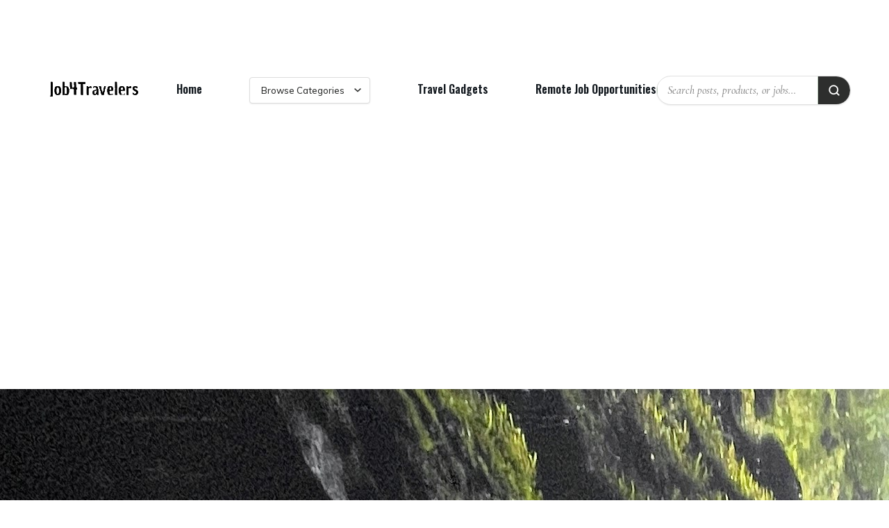

--- FILE ---
content_type: text/html; charset=UTF-8
request_url: https://job4travelers.com/home
body_size: 10517
content:

    
<!DOCTYPE html>
<html lang="en">
    <head>
        
        <meta charset="utf-8">
        <meta http-equiv="X-UA-Compatible" content="IE=edge">
        <meta name="viewport" content="width=device-width, initial-scale=1, maximum-scale=1, user-scalable=0">
        <meta name="author" content="Job4Travelers">
        
        <meta name="robots" content="index,follow">
        
        <meta name="keywords" content="job4travelers, job for travelers, travel jobs, travel work, remote jobs, online jobs, teach english online, travel and work, digital nomad jobs">
        <meta name="description" content="Job4Travelers is your go-to platform for finding flexible, remote jobs that allow you to travel the world while earning an income. Whether you're looking to teach English online, work remotely, or find travel-friendly employment, we have the resources and opportunities to help you live your dream lifestyle.  | job4travelers | en">
        
        <title>job4travelers | en</title>

        
        <link href="/assets/public_images/favicon.png" rel="shortcut icon" type="image/png">
        <link href="/assets/public_images/apple-touch-icon.png" rel="apple-touch-icon">
        <link href="/assets/public_images/apple-touch-icon-72x72.png" rel="apple-touch-icon" sizes="72x72">
        <link href="/assets/public_images/apple-touch-icon-114x114.png" rel="apple-touch-icon" sizes="114x114">
        <link href="/assets/public_images/apple-touch-icon-144x144.png" rel="apple-touch-icon" sizes="144x144">

        
        <link href="/assets/css/style.css" rel="stylesheet" type="text/css">
        <link rel="canonical" href="https://job4travelers.com/en" />
        <link rel="amphtml" href="https://amp.job4travelers.com/en">
        <link rel="alternate" media="only screen and (max-width: 640px)" href="https://amp.job4travelers.com/en">
        
        
        
        <script async src="https://www.googletagmanager.com/gtag/js?id=G-QK2SE6BD8Q"></script>
        <script>
            window.dataLayer = window.dataLayer || [];
            function gtag(){dataLayer.push(arguments);}
            gtag('js', new Date());

            gtag('config', 'G-QK2SE6BD8Q');
        </script>

        <script async src="https://pagead2.googlesyndication.com/pagead/js/adsbygoogle.js?client=ca-pub-8106102504228954"
            crossorigin="anonymous"></script>
        
        <script type="application/ld+json">
            {
            "@context": "https://schema.org",
            "@graph": [
                    {
                        "@type": "Organization",
                        "@id": "https://job4travelers.com/#org",
                        "name": "Job4Travelers",
                        "url": "https://job4travelers.com/",
                        "logo": {
                            "@type": "ImageObject",
                            "url": "https://job4travelers.com/assets/public_images/favicon.png",
                            "width": 180,
                            "height": 60
                        },
                        "sameAs": [
                            "https://www.instagram.com/job4travelers"
                        ]
                    },
                    {
                        "@type": "WebSite",
                        "@id": "https://job4travelers.com/#website",
                        "url": "https://job4travelers.com/",
                        "name": "Job4Travelers · Remote Work & Travel Guides",
                        "publisher": { "@id": "https://job4travelers.com/#org" },
                        "inLanguage": "en",
                        "potentialAction": {
                            "@type": "SearchAction",
                            "target": {
                                "@type": "EntryPoint",
                                "urlTemplate": "https://job4travelers.com/search?q={search_term_string}"
                            },
                            "query-input": "required name=search_term_string"
                        }
                    },
                    {
                        "@type": "WebPage",
                        "@id": "https:\/\/job4travelers.com\/en#webpage",
                        "url": "https:\/\/job4travelers.com\/en",
                        "name": "job4travelers | en",
                        "description": "",
                        "isPartOf": { "@id": "https://job4travelers.com/#website" },
                        "datePublished": "2015-01-01T00:00:00Z",
                        "dateModified": "2026-01-20T13:02:51Z",
                        "inLanguage": "en"
                    },
                    {
                        "@type": "BreadcrumbList",
                        "@id": "https:\/\/job4travelers.com\/en#breadcrumb",
                        "itemListElement": [
                            {
                                "@type": "ListItem",
                                "position": 1,
                                "name": "Home",
                                "item": "https://job4travelers.com/"
                            },
                            {
                                "@type": "ListItem",
                                "position": 2,
                                "name": "job4travelers | en",
                                "item": "https:\/\/job4travelers.com\/en"
                            }
                        ]
                    }
                ]
            }
        </script>
    </head>

    <body>
		<div id="preloader" class="loader_show">
			<div class="loader-wrap">
			<div class="loader">
				<div class="loader-inner"></div>
			</div>
			</div>
		</div>
		
		
		<div class="pointer bnz-pointer" id="bnz-pointer"></div>
		
		<div class="content">
            
<div class="top_part">
    
    <header id="header" class="header_3 header">
        <div class="container">
            <div class="navigation">
                <nav id="flexmenu">
                    <div class="logo">
                        <a href="/home"><img src="/assets/public_images/logo_1.png" loading="lazy" alt="logo"></a>
                    </div>
                    <div class="nav-inner">
                        <div id="mobile-toggle" class="mobile-btn"></div>
                        <ul class="main-menu">
                            <li class="menu-item"><a href="/home">Home</a></li>
                            <li class="menu-item header-category-dropdown">
                                
<div class="category-dropdown-wrapper">
    <select id="categorySelect" class="category-select" aria-label="Browse categories">
        <option value="">Browse Categories</option>
    </select>
</div>

<script>
(function() {
    const select = document.getElementById('categorySelect');
    
    
    fetch('/api/getCategoriesHierarchy')
        .then(response => response.json())
        .then(data => {
            const categories = data.categories || [];
            
            categories.forEach(parent => {
                
                const parentOption = document.createElement('option');
                parentOption.value = parent.slug;
                parentOption.textContent = parent.title;
                parentOption.dataset.breadcrumb = JSON.stringify(parent.breadcrumb || []);
                select.appendChild(parentOption);
                
                
                if (parent.children && parent.children.length > 0) {
                    parent.children.forEach(child => {
                        const childOption = document.createElement('option');
                        childOption.value = child.slug;
                        childOption.textContent = '  └─ ' + child.title;
                        childOption.dataset.breadcrumb = JSON.stringify(child.breadcrumb || []);
                        select.appendChild(childOption);
                    });
                }
            });
        })
        .catch(err => console.error('Failed to load categories:', err));
    
    
    select.addEventListener('change', function() {
        const slug = this.value;
        if (slug) {
            window.location.href = '/category/' + slug;
        }
    });
})();
</script>

                            </li>
                            <li class="menu-item"><a href="/gadgets?page=1">Travel Gadgets</a></li>
                            <li class="menu-item"><a href="/opportunities/">Remote Job Opportunities</a></li>
                            
                        </ul>
                        
                        <div class="header-search-bar">
                            
<div class="search-container">
    <form action="/search" method="GET" class="search-form">
        <div class="search-input-wrapper">
            <input 
                type="text" 
                name="q" 
                class="search-input" 
                placeholder="Search posts, products, or jobs..." 
                minlength="2" 
                maxlength="200" 
                required
                aria-label="Search"
                value=""
            >
            <button type="submit" class="search-button" aria-label="Search">
                <svg viewBox="0 0 24 24" fill="none" stroke="currentColor" stroke-width="2.5" stroke-linecap="round" stroke-linejoin="round">
                    <circle cx="11" cy="11" r="8"></circle>
                    <path d="m21 21-4.35-4.35"></path>
                </svg>
            </button>
        </div>
    </form>
</div>

                        </div>
                    </div>
                </nav>
            </div>
        </div>
    </header>
    
        <div class="theme_slider_2">
            <div class="slider_inner_content">
                <div class="slider_text">
                    <div class="swiper-container slider_posts">
                        <div class="swiper-wrapper">
                            
                            
                            
                            
                            
                            
                            
                             
                            <div class="swiper-slide" style="background-image: url('/assets/public_images/IMG_6990.JPG');">
                                <div class="container">
                                    <div class="row">
                                        <div class="col-lg-9 col-md-12">
                                            <article class="blog_post">
                                                <div class="post_img">
                                                    <div class="calendar">
                                                        <a href="#"><span class="date">November 30, 2025</span><br></a>
                                                    </div>
                                                </div>
                                                <div class="post_content">
                                                    <div class="post_header">
                                                        <h2 class="post_title">
                                                            <a href="/en/hidden-truth-digital-nomad-traveler/12181">Hidden truth aesthetic traveler digital nomad era</a>
                                                        </h2>
                                                    </div>
                                                    <div class="post_intro">
                                                         
                                                        <p>... </p>
                                                    </div>
                                                    <div class="post_footer">
                                                        <div class="read_more">
                                                            <a href="/en/hidden-truth-digital-nomad-traveler/12181">Continue Reading</a>
                                                        </div>
                                                    </div>
                                                </div>
                                            </article>
                                        </div>
                                    </div>
                                </div>
                            </div>
                            
                            
                            
                            
                            
                            
                            
                            
                            
                            
                            
                            
                            
                            
                            
                            
                             
                            <div class="swiper-slide" style="background-image: url('/assets/public_images/pexels-andrew-31964013.jpg');">
                                <div class="container">
                                    <div class="row">
                                        <div class="col-lg-9 col-md-12">
                                            <article class="blog_post">
                                                <div class="post_img">
                                                    <div class="calendar">
                                                        <a href="#"><span class="date">November 14, 2025</span><br></a>
                                                    </div>
                                                </div>
                                                <div class="post_content">
                                                    <div class="post_header">
                                                        <h2 class="post_title">
                                                            <a href="/en/essential-skills-digital-nomads-must-learn-before-2026/12165">The Essential Skills Every Digital Nomad Must Learn Before 2026</a>
                                                        </h2>
                                                    </div>
                                                    <div class="post_intro">
                                                         
                                                        <p>... </p>
                                                    </div>
                                                    <div class="post_footer">
                                                        <div class="read_more">
                                                            <a href="/en/essential-skills-digital-nomads-must-learn-before-2026/12165">Continue Reading</a>
                                                        </div>
                                                    </div>
                                                </div>
                                            </article>
                                        </div>
                                    </div>
                                </div>
                            </div>
                            
                            
                             
                            <div class="swiper-slide" style="background-image: url('/assets/public_images/IMG-20190326-WA0214.jpg');">
                                <div class="container">
                                    <div class="row">
                                        <div class="col-lg-9 col-md-12">
                                            <article class="blog_post">
                                                <div class="post_img">
                                                    <div class="calendar">
                                                        <a href="#"><span class="date">November 06, 2025</span><br></a>
                                                    </div>
                                                </div>
                                                <div class="post_content">
                                                    <div class="post_header">
                                                        <h2 class="post_title">
                                                            <a href="/en/is-traveling-alone-safer-than-being-with-the-wrong-person/12147">Is Traveling Alone Safer Than Being With the Wrong Person?</a>
                                                        </h2>
                                                    </div>
                                                    <div class="post_intro">
                                                         
                                                        <p>... </p>
                                                    </div>
                                                    <div class="post_footer">
                                                        <div class="read_more">
                                                            <a href="/en/is-traveling-alone-safer-than-being-with-the-wrong-person/12147">Continue Reading</a>
                                                        </div>
                                                    </div>
                                                </div>
                                            </article>
                                        </div>
                                    </div>
                                </div>
                            </div>
                            
                            
                            
                            
                            
                            
                            
                            
                            
                            
                            
                            
                            
                            
                            
                            
                            
                            
                            
                            
                            
                            
                            
                            
                            
                            
                            
                            
                             
                            <div class="swiper-slide" style="background-image: url('/assets/public_images/pexels-olly-3796810%20%282%29.jpg');">
                                <div class="container">
                                    <div class="row">
                                        <div class="col-lg-9 col-md-12">
                                            <article class="blog_post">
                                                <div class="post_img">
                                                    <div class="calendar">
                                                        <a href="#"><span class="date">October 16, 2025</span><br></a>
                                                    </div>
                                                </div>
                                                <div class="post_content">
                                                    <div class="post_header">
                                                        <h2 class="post_title">
                                                            <a href="/en/travel-smart-spanish-phrases-you-need-to-order-food-like-a-local/12115">Spanish Phrases You Need to Order Food Like a Local</a>
                                                        </h2>
                                                    </div>
                                                    <div class="post_intro">
                                                         
                                                        <p>... </p>
                                                    </div>
                                                    <div class="post_footer">
                                                        <div class="read_more">
                                                            <a href="/en/travel-smart-spanish-phrases-you-need-to-order-food-like-a-local/12115">Continue Reading</a>
                                                        </div>
                                                    </div>
                                                </div>
                                            </article>
                                        </div>
                                    </div>
                                </div>
                            </div>
                            
                            
                            
                            
                            
                            
                            
                            
                            
                            
                            
                            
                            
                            
                             
                            <div class="swiper-slide" style="background-image: url('/assets/public_images/darren-lawrence-CIKB91GrL1Y-unsplash.jpg');">
                                <div class="container">
                                    <div class="row">
                                        <div class="col-lg-9 col-md-12">
                                            <article class="blog_post">
                                                <div class="post_img">
                                                    <div class="calendar">
                                                        <a href="#"><span class="date">September 30, 2025</span><br></a>
                                                    </div>
                                                </div>
                                                <div class="post_content">
                                                    <div class="post_header">
                                                        <h2 class="post_title">
                                                            <a href="/en/traveling-in-colombia-guide/12159">Traveling in Colombia: Coffee, Coastlines &amp; Culture</a>
                                                        </h2>
                                                    </div>
                                                    <div class="post_intro">
                                                         
                                                        <p>... </p>
                                                    </div>
                                                    <div class="post_footer">
                                                        <div class="read_more">
                                                            <a href="/en/traveling-in-colombia-guide/12159">Continue Reading</a>
                                                        </div>
                                                    </div>
                                                </div>
                                            </article>
                                        </div>
                                    </div>
                                </div>
                            </div>
                            
                            
                             
                            <div class="swiper-slide" style="background-image: url('/assets/public_images/9a6f98a1088b0764af163778b1486084a49fb5bc-3560x3559.webp');">
                                <div class="container">
                                    <div class="row">
                                        <div class="col-lg-9 col-md-12">
                                            <article class="blog_post">
                                                <div class="post_img">
                                                    <div class="calendar">
                                                        <a href="#"><span class="date">August 25, 2025</span><br></a>
                                                    </div>
                                                </div>
                                                <div class="post_content">
                                                    <div class="post_header">
                                                        <h2 class="post_title">
                                                            <a href="/en/everything-backpack-review-digital-nomad/12038">The Best Digital Nomad Backpack for Remote Work &amp; Travel</a>
                                                        </h2>
                                                    </div>
                                                    <div class="post_intro">
                                                         
                                                        <p>... </p>
                                                    </div>
                                                    <div class="post_footer">
                                                        <div class="read_more">
                                                            <a href="/en/everything-backpack-review-digital-nomad/12038">Continue Reading</a>
                                                        </div>
                                                    </div>
                                                </div>
                                            </article>
                                        </div>
                                    </div>
                                </div>
                            </div>
                            
                            
                            
                            
                             
                            <div class="swiper-slide" style="background-image: url('/assets/public_images/pexels-yankrukov-4458337.jpg');">
                                <div class="container">
                                    <div class="row">
                                        <div class="col-lg-9 col-md-12">
                                            <article class="blog_post">
                                                <div class="post_img">
                                                    <div class="calendar">
                                                        <a href="#"><span class="date">August 22, 2025</span><br></a>
                                                    </div>
                                                </div>
                                                <div class="post_content">
                                                    <div class="post_header">
                                                        <h2 class="post_title">
                                                            <a href="/en/solo-female-travel-guide/12144">The Complete Guide to Traveling Solo as a Woman</a>
                                                        </h2>
                                                    </div>
                                                    <div class="post_intro">
                                                         
                                                        <p>... </p>
                                                    </div>
                                                    <div class="post_footer">
                                                        <div class="read_more">
                                                            <a href="/en/solo-female-travel-guide/12144">Continue Reading</a>
                                                        </div>
                                                    </div>
                                                </div>
                                            </article>
                                        </div>
                                    </div>
                                </div>
                            </div>
                            
                            
                            
                            
                            
                            
                            
                            
                             
                            <div class="swiper-slide" style="background-image: url('/assets/public_images/pexels-andrew-3954635.jpg');">
                                <div class="container">
                                    <div class="row">
                                        <div class="col-lg-9 col-md-12">
                                            <article class="blog_post">
                                                <div class="post_img">
                                                    <div class="calendar">
                                                        <a href="#"><span class="date">August 21, 2025</span><br></a>
                                                    </div>
                                                </div>
                                                <div class="post_content">
                                                    <div class="post_header">
                                                        <h2 class="post_title">
                                                            <a href="/en/learn-language-unlock-remote-jobs-travel/12036">Learn a Language to Unlock Remote Jobs &amp; Travel</a>
                                                        </h2>
                                                    </div>
                                                    <div class="post_intro">
                                                         
                                                        <p>... </p>
                                                    </div>
                                                    <div class="post_footer">
                                                        <div class="read_more">
                                                            <a href="/en/learn-language-unlock-remote-jobs-travel/12036">Continue Reading</a>
                                                        </div>
                                                    </div>
                                                </div>
                                            </article>
                                        </div>
                                    </div>
                                </div>
                            </div>
                            
                            
                             
                            <div class="swiper-slide" style="background-image: url('/assets/public_images/pexels-ling-app-387368942-14814060.jpg');">
                                <div class="container">
                                    <div class="row">
                                        <div class="col-lg-9 col-md-12">
                                            <article class="blog_post">
                                                <div class="post_img">
                                                    <div class="calendar">
                                                        <a href="#"><span class="date">August 05, 2025</span><br></a>
                                                    </div>
                                                </div>
                                                <div class="post_content">
                                                    <div class="post_header">
                                                        <h2 class="post_title">
                                                            <a href="/en/learn-a-language-earn-anywhere/12035">Learn a Language, Earn Anywhere: Your First Step</a>
                                                        </h2>
                                                    </div>
                                                    <div class="post_intro">
                                                         
                                                        <p>... </p>
                                                    </div>
                                                    <div class="post_footer">
                                                        <div class="read_more">
                                                            <a href="/en/learn-a-language-earn-anywhere/12035">Continue Reading</a>
                                                        </div>
                                                    </div>
                                                </div>
                                            </article>
                                        </div>
                                    </div>
                                </div>
                            </div>
                            
                            
                            
                            
                            
                            
                            
                            
                            
                            
                             
                            <div class="swiper-slide" style="background-image: url('/assets/public_images/english-8499265_1280.jpg');">
                                <div class="container">
                                    <div class="row">
                                        <div class="col-lg-9 col-md-12">
                                            <article class="blog_post">
                                                <div class="post_img">
                                                    <div class="calendar">
                                                        <a href="#"><span class="date">July 21, 2025</span><br></a>
                                                    </div>
                                                </div>
                                                <div class="post_content">
                                                    <div class="post_header">
                                                        <h2 class="post_title">
                                                            <a href="/en/teach-english-online-and-travel-tefl-guide/12034">Teach English Online &amp; Travel with a TEFL Certification</a>
                                                        </h2>
                                                    </div>
                                                    <div class="post_intro">
                                                         
                                                        <p>... </p>
                                                    </div>
                                                    <div class="post_footer">
                                                        <div class="read_more">
                                                            <a href="/en/teach-english-online-and-travel-tefl-guide/12034">Continue Reading</a>
                                                        </div>
                                                    </div>
                                                </div>
                                            </article>
                                        </div>
                                    </div>
                                </div>
                            </div>
                            
                            
                            
                            
                            
                            
                            
                            
                             
                            <div class="swiper-slide" style="background-image: url('/assets/public_images/online_teaching.jpg');">
                                <div class="container">
                                    <div class="row">
                                        <div class="col-lg-9 col-md-12">
                                            <article class="blog_post">
                                                <div class="post_img">
                                                    <div class="calendar">
                                                        <a href="#"><span class="date">March 15, 2025</span><br></a>
                                                    </div>
                                                </div>
                                                <div class="post_content">
                                                    <div class="post_header">
                                                        <h2 class="post_title">
                                                            <a href="/en/how-to-get-started-on-preply-your-step-by-step-guide/12029">🎓 How to Get Started on Preply: Your Step-by-Step Guide</a>
                                                        </h2>
                                                    </div>
                                                    <div class="post_intro">
                                                         
                                                        <p>... </p>
                                                    </div>
                                                    <div class="post_footer">
                                                        <div class="read_more">
                                                            <a href="/en/how-to-get-started-on-preply-your-step-by-step-guide/12029">Continue Reading</a>
                                                        </div>
                                                    </div>
                                                </div>
                                            </article>
                                        </div>
                                    </div>
                                </div>
                            </div>
                            
                            
                            
                            
                            
                            
                             
                            <div class="swiper-slide" style="background-image: url('/assets/public_images/WRwH6EkuPMZeVrSfE08D.jpg');">
                                <div class="container">
                                    <div class="row">
                                        <div class="col-lg-9 col-md-12">
                                            <article class="blog_post">
                                                <div class="post_img">
                                                    <div class="calendar">
                                                        <a href="#"><span class="date">February 15, 2025</span><br></a>
                                                    </div>
                                                </div>
                                                <div class="post_content">
                                                    <div class="post_header">
                                                        <h2 class="post_title">
                                                            <a href="/en/make-money-from-photography-anywhere/22">Monetize Your Photos in Any Location: A Beginner’s Guide to Earning from Photography</a>
                                                        </h2>
                                                    </div>
                                                    <div class="post_intro">
                                                         
                                                        <p>... </p>
                                                    </div>
                                                    <div class="post_footer">
                                                        <div class="read_more">
                                                            <a href="/en/make-money-from-photography-anywhere/22">Continue Reading</a>
                                                        </div>
                                                    </div>
                                                </div>
                                            </article>
                                        </div>
                                    </div>
                                </div>
                            </div>
                            
                            
                             
                            <div class="swiper-slide" style="background-image: url('/assets/public_images/new_image.jpg');">
                                <div class="container">
                                    <div class="row">
                                        <div class="col-lg-9 col-md-12">
                                            <article class="blog_post">
                                                <div class="post_img">
                                                    <div class="calendar">
                                                        <a href="#"><span class="date">January 19, 2024</span><br></a>
                                                    </div>
                                                </div>
                                                <div class="post_content">
                                                    <div class="post_header">
                                                        <h2 class="post_title">
                                                            <a href="/en/ultimate-guide/1">The Ultimate Guide to Teaching Languages on Preply as a Traveler around</a>
                                                        </h2>
                                                    </div>
                                                    <div class="post_intro">
                                                         
                                                        <p>... </p>
                                                    </div>
                                                    <div class="post_footer">
                                                        <div class="read_more">
                                                            <a href="/en/ultimate-guide/1">Continue Reading</a>
                                                        </div>
                                                    </div>
                                                </div>
                                            </article>
                                        </div>
                                    </div>
                                </div>
                            </div>
                            
                            
                            
                            
                            
                            
                        </div>
                        
                        <div class="swiper-pagination"></div>
                    </div>
                </div>
            </div>
        </div>
    
</div>

            
                
<div class="featured_category bg_image_1" data-aos="fade-up" data-aos-duration="700">
    <div class="container">
        
        </div>
    </div>
    
    <div class="main-wrapper">
        <div class="container">
            <div class="row">
                <div class="col-lg-8 col-md-7">
                    <div class="blog_list" data-aos="fade-up" data-aos-duration="700">
                        
                        
                        
                        
                        
                                        
                        <article class="blog_post">
                            <div class="post_img" data-aos="overlay-left">
                                <a href="/en/hidden-truth-digital-nomad-traveler/"><img src="/assets/public_images/IMG_6990.JPG" loading="lazy" alt="blog"></a>
                                <div class="calendar">
                                    <a href="/en/hidden-truth-digital-nomad-traveler/"><span class="date">November 30, 2025</span><br></a>
                                </div>
                            </div>
                            <div class="post_content">
                                <div class="post_header">
                                    <div class="author"><a href="#"><i class="ion-android-create"></i> By Job4Travelers</a></div>
                                    <h2 class="post_title">
                                        <a href="/en/hidden-truth-digital-nomad-traveler/">Hidden truth aesthetic traveler digital nomad era</a>
                                    </h2>
                                </div>
                                <div class="post_intro">
                                    <p>... </p>
                                </div>
                                <div class="post_footer">
                                    <div class="read_more" data-aos="fade-up" data-aos-duration="700">
                                        <a href="/en/hidden-truth-digital-nomad-traveler/">Continue Reading</a>
                                    </div>
                                </div>
                            </div>
                        </article>
                        
                        
                        
                        
                        
                        
                        
                        
                        
                        
                        
                        
                                        
                        <article class="blog_post">
                            <div class="post_img" data-aos="overlay-left">
                                <a href="/en/essential-skills-digital-nomads-must-learn-before-2026/"><img src="/assets/public_images/pexels-andrew-31964013.jpg" loading="lazy" alt="blog"></a>
                                <div class="calendar">
                                    <a href="/en/essential-skills-digital-nomads-must-learn-before-2026/"><span class="date">November 14, 2025</span><br></a>
                                </div>
                            </div>
                            <div class="post_content">
                                <div class="post_header">
                                    <div class="author"><a href="#"><i class="ion-android-create"></i> By Job4Travelers</a></div>
                                    <h2 class="post_title">
                                        <a href="/en/essential-skills-digital-nomads-must-learn-before-2026/">The Essential Skills Every Digital Nomad Must Learn Before 2026</a>
                                    </h2>
                                </div>
                                <div class="post_intro">
                                    <p>... </p>
                                </div>
                                <div class="post_footer">
                                    <div class="read_more" data-aos="fade-up" data-aos-duration="700">
                                        <a href="/en/essential-skills-digital-nomads-must-learn-before-2026/">Continue Reading</a>
                                    </div>
                                </div>
                            </div>
                        </article>
                        
                        
                        
                        
                        
                        
                        
                        
                        
                        
                        
                        
                        
                        
                                        
                        <article class="blog_post">
                            <div class="post_img" data-aos="overlay-left">
                                <a href="/en/getting-married-colombia-foreigners-guide-2025/"><img src="/assets/public_images/IMG_0195.jpg" loading="lazy" alt="blog"></a>
                                <div class="calendar">
                                    <a href="/en/getting-married-colombia-foreigners-guide-2025/"><span class="date">October 30, 2025</span><br></a>
                                </div>
                            </div>
                            <div class="post_content">
                                <div class="post_header">
                                    <div class="author"><a href="#"><i class="ion-android-create"></i> By Job4Travelers</a></div>
                                    <h2 class="post_title">
                                        <a href="/en/getting-married-colombia-foreigners-guide-2025/">Getting Married in Colombia 2025: Complete Guide for Foreigners</a>
                                    </h2>
                                </div>
                                <div class="post_intro">
                                    <p>... </p>
                                </div>
                                <div class="post_footer">
                                    <div class="read_more" data-aos="fade-up" data-aos-duration="700">
                                        <a href="/en/getting-married-colombia-foreigners-guide-2025/">Continue Reading</a>
                                    </div>
                                </div>
                            </div>
                        </article>
                        
                        
                        
                        
                        
                        
                        
                        
                        
                        
                        
                        
                                        
                        <article class="blog_post">
                            <div class="post_img" data-aos="overlay-left">
                                <a href="/en/student-visa-colombia-2025-spanish-classes/"><img src="/assets/public_images/pexels-rdne-5756667.jpg" loading="lazy" alt="blog"></a>
                                <div class="calendar">
                                    <a href="/en/student-visa-colombia-2025-spanish-classes/"><span class="date">October 25, 2025</span><br></a>
                                </div>
                            </div>
                            <div class="post_content">
                                <div class="post_header">
                                    <div class="author"><a href="#"><i class="ion-android-create"></i> By Job4Travelers</a></div>
                                    <h2 class="post_title">
                                        <a href="/en/student-visa-colombia-2025-spanish-classes/">Student Visa Colombia 2025: Learn Spanish &amp; Live Long-Term (10 Hours/Week Guide)</a>
                                    </h2>
                                </div>
                                <div class="post_intro">
                                    <p>... </p>
                                </div>
                                <div class="post_footer">
                                    <div class="read_more" data-aos="fade-up" data-aos-duration="700">
                                        <a href="/en/student-visa-colombia-2025-spanish-classes/">Continue Reading</a>
                                    </div>
                                </div>
                            </div>
                        </article>
                        
                        
                        
                        
                        
                        
                        
                        
                        
                        
                        
                        
                        
                        
                        
                        
                        
                        
                        
                        
                        
                        
                        
                        
                        
                        
                        
                        
                        
                        
                        
                        
                        
                        
                        
                        
                        
                        
                        
                        
                        
                        
                        
                        
                        
                        
                        
                        
                        
                        
                        
                        
                        
                        
                        
                        
                        
                        
                        
                        
                        
                        
                        
                        
                        
                        
                        
                        
                        
                        
                        
                        
                    </div>
                    
                    
                    <div class="pagination-div">
                        <ul class="pagination">
                            
                            
                            
                            
                            
                            <li>
                                
                                <a class="page-number current" href="?page=1">1</a>
                                
                            </li>
                            
                            <li>
                                
                                <a class="page-number" href="?page=2">2</a>
                                
                            </li>
                            
                            <li>
                                
                                <a class="page-number" href="?page=3">3</a>
                                
                            </li>
                            
                            <li>
                                
                                <a class="page-number" href="?page=4">4</a>
                                
                            </li>
                            
                            <li>
                                
                                <a class="page-number" href="?page=5">5</a>
                                
                            </li>
                            
                            
                            
                            
                        </ul>
                    </div>
                    
                    
                    
                    <div id="opportunities-1" class="widget widget_opportunities">
                        <h4 class="widget_title">Latest Job Opportunities</h4>
                        <div class="sidebar_opportunities">
                            
                            <div class="opportunity_item">
                                <div class="opportunity_item_wrapper">
                                    
                                    <div class="opportunity_item_content">
                                        <h5 class="opportunity_item_title">
                                            <a href="/opportunities/remote-jobs-comparis-ch-experienced-full-stack-software-engineer-net-react-80-100-f-m-x-fully-remote" rel="noopener">Experienced Full-Stack Software Engineer (.NET/React), 80–100% (f/m/x), fully remote</a>
                                        </h5>
                                        <p class="opportunity_company"></p>
                                        
                                        <p class="opportunity_tags">full-stack-programming</p>
                                        
                                    </div>
                                </div>
                            </div>
                            
                            <div class="opportunity_item">
                                <div class="opportunity_item_wrapper">
                                    
                                    <div class="opportunity_item_content">
                                        <h5 class="opportunity_item_title">
                                            <a href="/opportunities/remote-jobs-vxi-global-solutions-llc-spanish-bilingual-remote-customer-service-representative-2" rel="noopener">Spanish Bilingual Remote Customer Service Representative</a>
                                        </h5>
                                        <p class="opportunity_company"></p>
                                        
                                        <p class="opportunity_tags">customer-support</p>
                                        
                                    </div>
                                </div>
                            </div>
                            
                            <div class="opportunity_item">
                                <div class="opportunity_item_wrapper">
                                    
                                    <div class="opportunity_item_content">
                                        <h5 class="opportunity_item_title">
                                            <a href="/opportunities/remote-fraud-amp-payments-risk-specialist-baselane-1129203" rel="noopener">Fraud &amp;amp; Payments Risk Specialist</a>
                                        </h5>
                                        <p class="opportunity_company"></p>
                                        
                                        <p class="opportunity_tags">financial, fintech</p>
                                        
                                    </div>
                                </div>
                            </div>
                            
                            <div class="opportunity_item">
                                <div class="opportunity_item_wrapper">
                                    
                                    <div class="opportunity_item_content">
                                        <h5 class="opportunity_item_title">
                                            <a href="/opportunities/remote-jobs-ttec-spanish-english-bilingual-healthcare-customer-service-representative-remote-in-california-1" rel="noopener">Spanish-English Bilingual Healthcare Customer Service Representative - Remote in California</a>
                                        </h5>
                                        <p class="opportunity_company"></p>
                                        
                                        <p class="opportunity_tags">customer-support</p>
                                        
                                    </div>
                                </div>
                            </div>
                            
                            <div class="opportunity_item">
                                <div class="opportunity_item_wrapper">
                                    
                                    <div class="opportunity_item_content">
                                        <h5 class="opportunity_item_title">
                                            <a href="/opportunities/remote-jobs-vexxhost-inc-sales-development-representative-1" rel="noopener">Sales Development Representative</a>
                                        </h5>
                                        <p class="opportunity_company"></p>
                                        
                                        <p class="opportunity_tags">sales-and-marketing, crm</p>
                                        
                                    </div>
                                </div>
                            </div>
                            
                            <div class="opportunity_item">
                                <div class="opportunity_item_wrapper">
                                    
                                    <div class="opportunity_item_content">
                                        <h5 class="opportunity_item_title">
                                            <a href="/opportunities/remote-people-business-partner-hr4hr-doordash-usa-1128162" rel="noopener">People Business Partner HR4HR</a>
                                        </h5>
                                        <p class="opportunity_company"></p>
                                        
                                        <p class="opportunity_tags">hr, support</p>
                                        
                                    </div>
                                </div>
                            </div>
                            
                            <div class="opportunity_item">
                                <div class="opportunity_item_wrapper">
                                    
                                    <div class="opportunity_item_content">
                                        <h5 class="opportunity_item_title">
                                            <a href="/opportunities/remote-proposal-manager-ultraviolet-cyber-1129182" rel="noopener">Proposal Manager</a>
                                        </h5>
                                        <p class="opportunity_company"></p>
                                        
                                        <p class="opportunity_tags">manager, security</p>
                                        
                                    </div>
                                </div>
                            </div>
                            
                            <div class="opportunity_item">
                                <div class="opportunity_item_wrapper">
                                    
                                    <div class="opportunity_item_content">
                                        <h5 class="opportunity_item_title">
                                            <a href="/opportunities/remote-jobs-paymentology-head-of-platform-engineering" rel="noopener">Head of Platform Engineering</a>
                                        </h5>
                                        <p class="opportunity_company"></p>
                                        
                                        <p class="opportunity_tags">all-other-remote</p>
                                        
                                    </div>
                                </div>
                            </div>
                            
                            <div class="opportunity_item">
                                <div class="opportunity_item_wrapper">
                                    
                                    <div class="opportunity_item_content">
                                        <h5 class="opportunity_item_title">
                                            <a href="/opportunities/remote-account-executive-215k-ote-stealth-startup-1128913" rel="noopener">Account Executive $215K OTE</a>
                                        </h5>
                                        <p class="opportunity_company"></p>
                                        
                                        <p class="opportunity_tags">sales</p>
                                        
                                    </div>
                                </div>
                            </div>
                            
                            <div class="opportunity_item">
                                <div class="opportunity_item_wrapper">
                                    
                                    <div class="opportunity_item_content">
                                        <h5 class="opportunity_item_title">
                                            <a href="/opportunities/remote-care-companion-i-carrot-1128510" rel="noopener">Care Companion I</a>
                                        </h5>
                                        <p class="opportunity_company"></p>
                                        
                                        <p class="opportunity_tags">support, video</p>
                                        
                                    </div>
                                </div>
                            </div>
                            
                        </div>
                    </div>
                    
                        
                </div>
                
                <div class="col-lg-4 col-md-5">
                    <div class="sidebar" data-aos="fade-up" data-aos-duration="900">
                        
                        
                        
                        <div id="gadgets-1" class="widget widget_gadgets">
                            <h4 class="widget_title">Tech & Travel Gadgets</h4>
                            <div class="sidebar_gadgets">
                                
                                <div class="gadget_item">
                                    <div class="gadget_item_wrapper">
                                        <img src="https://cdn.shopify.com/s/files/1/0823/9713/5163/files/extend_icon_3ac8fff7-a8a8-430b-a959-3fed7a31541e.png?v=1762493738" loading="lazy" alt="Extend Protection Plan, 139.00" style="max-width: 100%; height: auto;">
                                        <div class="gadget_item_content">
                                            <h5 class="gadget_item_title">
                                                <a href="/gadgets/Extend-Protection-Plan-139.00/" target="_blank" rel="noopener">Extend Protection Plan, 139.00</a>
                                            </h5>
                                            
                                            <p class="gadget_price">$139</p>
                                            
                                        </div>
                                    </div>
                                </div>
                                
                                <div class="gadget_item">
                                    <div class="gadget_item_wrapper">
                                        <img src="https://cdn.shopify.com/s/files/1/0823/9713/5163/files/extend_icon_3ac8fff7-a8a8-430b-a959-3fed7a31541e.png?v=1762493738" loading="lazy" alt="Extend Protection Plan, 1399.00" style="max-width: 100%; height: auto;">
                                        <div class="gadget_item_content">
                                            <h5 class="gadget_item_title">
                                                <a href="/gadgets/Extend-Protection-Plan-1399.00/" target="_blank" rel="noopener">Extend Protection Plan, 1399.00</a>
                                            </h5>
                                            
                                            <p class="gadget_price">$1399</p>
                                            
                                        </div>
                                    </div>
                                </div>
                                
                                <div class="gadget_item">
                                    <div class="gadget_item_wrapper">
                                        <img src="https://cdn.shopify.com/s/files/1/0823/9713/5163/files/extend_icon_12154b96-7d8b-4d83-b026-2f0cd6de00fd.png?v=1762493737" loading="lazy" alt="Extend Protection Plan, 13999.00" style="max-width: 100%; height: auto;">
                                        <div class="gadget_item_content">
                                            <h5 class="gadget_item_title">
                                                <a href="/gadgets/Extend-Protection-Plan-13999.00/" target="_blank" rel="noopener">Extend Protection Plan, 13999.00</a>
                                            </h5>
                                            
                                            <p class="gadget_price">$13999</p>
                                            
                                        </div>
                                    </div>
                                </div>
                                
                                <div class="gadget_item">
                                    <div class="gadget_item_wrapper">
                                        <img src="https://cdn.shopify.com/s/files/1/0823/9713/5163/files/extend_icon_d2b8a0eb-63ab-4998-923a-c880a1508c02.png?v=1762493738" loading="lazy" alt="Extend Protection Plan, 14.99" style="max-width: 100%; height: auto;">
                                        <div class="gadget_item_content">
                                            <h5 class="gadget_item_title">
                                                <a href="/gadgets/Extend-Protection-Plan-14.99/" target="_blank" rel="noopener">Extend Protection Plan, 14.99</a>
                                            </h5>
                                            
                                            <p class="gadget_price">$14.99</p>
                                            
                                        </div>
                                    </div>
                                </div>
                                
                                <div class="gadget_item">
                                    <div class="gadget_item_wrapper">
                                        <img src="https://cdn.shopify.com/s/files/1/0823/9713/5163/files/extend_icon_3ac8fff7-a8a8-430b-a959-3fed7a31541e.png?v=1762493738" loading="lazy" alt="Extend Protection Plan, 149.00" style="max-width: 100%; height: auto;">
                                        <div class="gadget_item_content">
                                            <h5 class="gadget_item_title">
                                                <a href="/gadgets/Extend-Protection-Plan-149.00/" target="_blank" rel="noopener">Extend Protection Plan, 149.00</a>
                                            </h5>
                                            
                                            <p class="gadget_price">$149</p>
                                            
                                        </div>
                                    </div>
                                </div>
                                
                                <div class="gadget_item">
                                    <div class="gadget_item_wrapper">
                                        <img src="https://cdn.shopify.com/s/files/1/0823/9713/5163/files/extend_icon_3ac8fff7-a8a8-430b-a959-3fed7a31541e.png?v=1762493738" loading="lazy" alt="Extend Protection Plan, 1499.00" style="max-width: 100%; height: auto;">
                                        <div class="gadget_item_content">
                                            <h5 class="gadget_item_title">
                                                <a href="/gadgets/Extend-Protection-Plan-1499.00/" target="_blank" rel="noopener">Extend Protection Plan, 1499.00</a>
                                            </h5>
                                            
                                            <p class="gadget_price">$1499</p>
                                            
                                        </div>
                                    </div>
                                </div>
                                
                            </div>
                        </div>
                        
                        

                        <div id="custom_1" class="widget widget_custom">
                            <h4 class="widget_title">About Author</h4>
                            <div class="sidebar_author">
                                <img src="/assets/public_images/author.png" loading="lazy"alt="img">									
                                <p class="intro">Job4Travelers</p>
                            </div>
                        </div>
                        
                        

                        
                        <div id="categories-1" class="widget widget_categories">
                            <h4 class="widget_title">Categories</h4>
                            <div class="sidebar_categories">
                                <ul class="category_list"></ul>
                                
                                    <li><a href="/category/Preply">Preply</a></li>
                                
                                    <li><a href="/category/Photography">Photography</a></li>
                                
                                    <li><a href="/category/Countries">Countries</a></li>
                                
                                    <li><a href="/category/Travel">Travel</a></li>
                                
                                    <li><a href="/category/Products">Products</a></li>
                                
                                    <li><a href="/category/Colombia">Colombia</a></li>
                                
                                    <li><a href="/category/Digital%20Nomada%20">Digital Nomada </a></li>
                                
                                    <li><a href="/category/Tips%20For%20Nomadas%20In%20Colombia">Tips For Nomadas In Colombia</a></li>
                                
                                    <li><a href="/category/Digital%20Nomad">Digital Nomad</a></li>
                                
                                </ul>
                            </div>
                        </div>
                        
                        
                        </div>
                        
                    </div>
                </div>
            </div>
        </div>
    </div>

            
            

<footer class="footer" data-aos="fade-up" data-aos-duration="700">
    <div class="footer-above">
        <div class="footer-logo">
        </div>
        <div class="footer-social">
            <ul>
                <li><a href="#"><i class="ion-social-facebook"></i></a></li>
				<li><a href="#"><i class="ion-social-instagram"></i></a></li>
				<li><a href="#"><i class="ion-social-twitter"></i></a></li>
            </ul>
        </div>
    </div>
    <div class="footer-middle">
        <div class="container">
            <div class="footer_widget_wrapper">
                <div class="row">
                    <div class="col-lg-6 col-md-6">
                        <div class="footer_widget">
                            <div class="widget-title">
                                <h4>More Articles</h4>
                            </div>
                            <div class="instagram">
                                <ul>
                                    
                                       
                                        
                                            <li><a href="/en/turn-your-skills-into-online-jobs-for-travelers-2026/"><img src="/assets/public_images/pexels-yankrukov-4458421.jpg" loading="lazy" alt="insta"></a></li>
                                            
                                        
                                       
                                        
                                            <li><a href="/en/hidden-truth-digital-nomad-traveler/"><img src="/assets/public_images/IMG_6990.JPG" loading="lazy" alt="insta"></a></li>
                                            
                                        
                                    
                                </ul>
                            </div>
                        </div>
                    </div>
                    <div class="col-lg-6 col-md-6">
                        <div class="footer_widget pd_lt">
                            <div class="blend-logo">
                                <a href="#"><img src="/assets/public_images/logo-big.png" loading="lazy" alt="logo"></a>
                            </div>
                            <div class="footer_nav">
                                <ul>
                                    <li class="menu-item"><a href="/">Home</a></li>
                                    <li class="menu-item"><a href="/gadgets?page=1">Gadgets</a></li>
                                    <li class="menu-item"><a href="/opportunities/">Opportunities</a></li>
                                </ul>
                            </div>
                        </div>
                    </div>
                </div>
            </div>
        </div>
    </div>
    <div class="footer-bottom">
        <div class="container">
            <div class="copyright">
                <p> &copy; 2023 - Job4Travelers. All Rights Reserved.</p>
            </div>
        </div>
    </div>
</footer>

		</div>

        
		<script src="/assets/js/jquery-3.2.1.min.js"></script>
        <script src="/assets/js/bootstrap.min.js"></script>
        <script src="/assets/plugins/swiper/swiper.min.js"></script>
		<script src="/assets/js/menu.js"></script>
        <script src="/assets/plugins/aos/aos.js"></script>
        <script src="/assets/js/custom.js"></script>
	
        
            



    
        
        
            
                
                    <script type="application/ld+json">
                        {
                        "@context": "https://schema.org",
                        "@type": "NewsArticle",
                        "headline": "Turn your skills into online job in 2026",
                        "image": [
                            "https://ik.imagekit.io/xsvxlkmi6/tr:w-1200,h-675,ar-16-9/pexels-yankrukov-4458421.jpg",
                            "https://ik.imagekit.io/xsvxlkmi6/tr:w-1200,h-900,ar-4-3/pexels-yankrukov-4458421.jpg",
                            "https://ik.imagekit.io/xsvxlkmi6/tr:w-1200,h-1200,ar-1-1/pexels-yankrukov-4458421.jpg"
                        ],
                        "dateModified": "2025-12-29T21:55:02Z",
                        "datePublished": "2025-12-23T16:24:34Z",
                        "author": [{
                            "@type": "Person",
                            "name": "job4travelers",
                            "url": "https://job4travelers.com/home"
                        }]
                    }
                    </script>
                    
                    
            
        
            
                
                    <script type="application/ld+json">
                        {
                        "@context": "https://schema.org",
                        "@type": "NewsArticle",
                        "headline": "Hidden truth aesthetic traveler digital nomad era",
                        "image": [
                            "https://ik.imagekit.io/xsvxlkmi6/tr:w-1200,h-675,ar-16-9/IMG_6990.JPG",
                            "https://ik.imagekit.io/xsvxlkmi6/tr:w-1200,h-900,ar-4-3/IMG_6990.JPG",
                            "https://ik.imagekit.io/xsvxlkmi6/tr:w-1200,h-1200,ar-1-1/IMG_6990.JPG"
                        ],
                        "dateModified": "2025-12-29T21:54:54Z",
                        "datePublished": "2025-11-30T15:00:53Z",
                        "author": [{
                            "@type": "Person",
                            "name": "job4travelers",
                            "url": "https://job4travelers.com/home"
                        }]
                    }
                    </script>
                    
                    
            
        
            
        
            
        
            
                
                    <script type="application/ld+json">
                        {
                        "@context": "https://schema.org",
                        "@type": "NewsArticle",
                        "headline": "10 Reasons CapCut Is Perfect for Beginner Creators",
                        "image": [
                            "https://ik.imagekit.io/xsvxlkmi6/tr:w-1200,h-675,ar-16-9/capcut-for-beginners.png",
                            "https://ik.imagekit.io/xsvxlkmi6/tr:w-1200,h-900,ar-4-3/capcut-for-beginners.png",
                            "https://ik.imagekit.io/xsvxlkmi6/tr:w-1200,h-1200,ar-1-1/capcut-for-beginners.png"
                        ],
                        "dateModified": "2025-11-29T01:49:34Z",
                        "datePublished": "2025-11-14T21:01:52Z",
                        "author": [{
                            "@type": "Person",
                            "name": "job4travelers",
                            "url": "https://job4travelers.com/home"
                        }]
                    }
                    </script>
                    
                    
            
        
            
                
                    <script type="application/ld+json">
                        {
                        "@context": "https://schema.org",
                        "@type": "NewsArticle",
                        "headline": "The Essential Skills Every Digital Nomad Must Learn Before 2026",
                        "image": [
                            "https://ik.imagekit.io/xsvxlkmi6/tr:w-1200,h-675,ar-16-9/pexels-andrew-31964013.jpg",
                            "https://ik.imagekit.io/xsvxlkmi6/tr:w-1200,h-900,ar-4-3/pexels-andrew-31964013.jpg",
                            "https://ik.imagekit.io/xsvxlkmi6/tr:w-1200,h-1200,ar-1-1/pexels-andrew-31964013.jpg"
                        ],
                        "dateModified": "2025-11-29T01:54:45Z",
                        "datePublished": "2025-11-14T17:25:28Z",
                        "author": [{
                            "@type": "Person",
                            "name": "job4travelers",
                            "url": "https://job4travelers.com/home"
                        }]
                    }
                    </script>
                    
                    
            
        
            
        
            
        
            
                
                    <script type="application/ld+json">
                        {
                        "@context": "https://schema.org",
                        "@type": "NewsArticle",
                        "headline": "Is Traveling Alone Safer Than Being With the Wrong Person?",
                        "image": [
                            "https://ik.imagekit.io/xsvxlkmi6/tr:w-1200,h-675,ar-16-9/IMG-20190326-WA0214.jpg",
                            "https://ik.imagekit.io/xsvxlkmi6/tr:w-1200,h-900,ar-4-3/IMG-20190326-WA0214.jpg",
                            "https://ik.imagekit.io/xsvxlkmi6/tr:w-1200,h-1200,ar-1-1/IMG-20190326-WA0214.jpg"
                        ],
                        "dateModified": "2025-11-06T19:44:04Z",
                        "datePublished": "2025-11-06T19:42:40Z",
                        "author": [{
                            "@type": "Person",
                            "name": "job4travelers",
                            "url": "https://job4travelers.com/home"
                        }]
                    }
                    </script>
                    
                    
            
        
            
        
            
                
                    <script type="application/ld+json">
                        {
                        "@context": "https://schema.org",
                        "@type": "NewsArticle",
                        "headline": "Getting Married in Colombia 2025: Complete Guide for Foreigners",
                        "image": [
                            "https://ik.imagekit.io/xsvxlkmi6/tr:w-1200,h-675,ar-16-9/IMG_0195.jpg",
                            "https://ik.imagekit.io/xsvxlkmi6/tr:w-1200,h-900,ar-4-3/IMG_0195.jpg",
                            "https://ik.imagekit.io/xsvxlkmi6/tr:w-1200,h-1200,ar-1-1/IMG_0195.jpg"
                        ],
                        "dateModified": "2025-11-25T20:23:23Z",
                        "datePublished": "2025-10-30T18:07:28Z",
                        "author": [{
                            "@type": "Person",
                            "name": "job4travelers",
                            "url": "https://job4travelers.com/home"
                        }]
                    }
                    </script>
                    
                    
            
        
            
        
            
        
            
                
                    <script type="application/ld+json">
                        {
                        "@context": "https://schema.org",
                        "@type": "NewsArticle",
                        "headline": "How to Travel Solo as a Woman: 9 Key Tips",
                        "image": [
                            "https://ik.imagekit.io/xsvxlkmi6/tr:w-1200,h-675,ar-16-9/pexels-vlada-karpovich-7902950.jpg",
                            "https://ik.imagekit.io/xsvxlkmi6/tr:w-1200,h-900,ar-4-3/pexels-vlada-karpovich-7902950.jpg",
                            "https://ik.imagekit.io/xsvxlkmi6/tr:w-1200,h-1200,ar-1-1/pexels-vlada-karpovich-7902950.jpg"
                        ],
                        "dateModified": "2025-11-01T18:22:45Z",
                        "datePublished": "2025-10-26T16:00:34Z",
                        "author": [{
                            "@type": "Person",
                            "name": "job4travelers",
                            "url": "https://job4travelers.com/home"
                        }]
                    }
                    </script>
                    
                    
            
        
            
                
                    <script type="application/ld+json">
                        {
                        "@context": "https://schema.org",
                        "@type": "NewsArticle",
                        "headline": "Student Visa Colombia 2025: Learn Spanish \u0026 Live Long-Term (10 Hours\/Week Guide)",
                        "image": [
                            "https://ik.imagekit.io/xsvxlkmi6/tr:w-1200,h-675,ar-16-9/pexels-rdne-5756667.jpg",
                            "https://ik.imagekit.io/xsvxlkmi6/tr:w-1200,h-900,ar-4-3/pexels-rdne-5756667.jpg",
                            "https://ik.imagekit.io/xsvxlkmi6/tr:w-1200,h-1200,ar-1-1/pexels-rdne-5756667.jpg"
                        ],
                        "dateModified": "2025-11-25T20:44:32Z",
                        "datePublished": "2025-10-25T19:58:19Z",
                        "author": [{
                            "@type": "Person",
                            "name": "job4travelers",
                            "url": "https://job4travelers.com/home"
                        }]
                    }
                    </script>
                    
                    
            
        
            
        
            
        
            
                
                    <script type="application/ld+json">
                        {
                        "@context": "https://schema.org",
                        "@type": "NewsArticle",
                        "headline": "Spanish Phrases You Need to Order Food Like a Local",
                        "image": [
                            "https://ik.imagekit.io/xsvxlkmi6/tr:w-1200,h-675,ar-16-9/pexels-olly-3796810 (2).jpg",
                            "https://ik.imagekit.io/xsvxlkmi6/tr:w-1200,h-900,ar-4-3/pexels-olly-3796810 (2).jpg",
                            "https://ik.imagekit.io/xsvxlkmi6/tr:w-1200,h-1200,ar-1-1/pexels-olly-3796810 (2).jpg"
                        ],
                        "dateModified": "2025-10-16T21:20:32Z",
                        "datePublished": "2025-10-16T21:06:15Z",
                        "author": [{
                            "@type": "Person",
                            "name": "job4travelers",
                            "url": "https://job4travelers.com/home"
                        }]
                    }
                    </script>
                    
                    
            
        
            
                
                    <script type="application/ld+json">
                        {
                        "@context": "https://schema.org",
                        "@type": "NewsArticle",
                        "headline": "Colombia’s Digital Nomad Visa (2025): Live \u0026 Work Remotely for Up to 2 Years on $900\u002b\/Month",
                        "image": [
                            "https://ik.imagekit.io/xsvxlkmi6/tr:w-1200,h-675,ar-16-9/digital-nomad-visa-colombia-2025.png",
                            "https://ik.imagekit.io/xsvxlkmi6/tr:w-1200,h-900,ar-4-3/digital-nomad-visa-colombia-2025.png",
                            "https://ik.imagekit.io/xsvxlkmi6/tr:w-1200,h-1200,ar-1-1/digital-nomad-visa-colombia-2025.png"
                        ],
                        "dateModified": "2025-11-25T20:44:51Z",
                        "datePublished": "2025-10-12T23:11:23Z",
                        "author": [{
                            "@type": "Person",
                            "name": "job4travelers",
                            "url": "https://job4travelers.com/home"
                        }]
                    }
                    </script>
                    
                    
            
        
            
        
            
                
                    <script type="application/ld+json">
                        {
                        "@context": "https://schema.org",
                        "@type": "NewsArticle",
                        "headline": "Extend Your Tourist Visa in Colombia: 2025 Stress-Free Guide",
                        "image": [
                            "https://ik.imagekit.io/xsvxlkmi6/tr:w-1200,h-675,ar-16-9/global-residence-index-Cg3fyYZMQ58-unsplash.jpg",
                            "https://ik.imagekit.io/xsvxlkmi6/tr:w-1200,h-900,ar-4-3/global-residence-index-Cg3fyYZMQ58-unsplash.jpg",
                            "https://ik.imagekit.io/xsvxlkmi6/tr:w-1200,h-1200,ar-1-1/global-residence-index-Cg3fyYZMQ58-unsplash.jpg"
                        ],
                        "dateModified": "2025-11-25T20:45:46Z",
                        "datePublished": "2025-10-10T23:25:32Z",
                        "author": [{
                            "@type": "Person",
                            "name": "job4travelers",
                            "url": "https://job4travelers.com/home"
                        }]
                    }
                    </script>
                    
                    
            
                
                    <script type="application/ld+json">
                        {
                        "@context": "https://schema.org",
                        "@type": "NewsArticle",
                        "headline": "10 Essential Travel Gadgets for Digital Nomads in 2025",
                        "image": [
                            "https://ik.imagekit.io/xsvxlkmi6/tr:w-1200,h-675,ar-16-9/onur-binay-_RpPMkqTTTg-unsplash.jpg",
                            "https://ik.imagekit.io/xsvxlkmi6/tr:w-1200,h-900,ar-4-3/onur-binay-_RpPMkqTTTg-unsplash.jpg",
                            "https://ik.imagekit.io/xsvxlkmi6/tr:w-1200,h-1200,ar-1-1/onur-binay-_RpPMkqTTTg-unsplash.jpg"
                        ],
                        "dateModified": "2025-10-08T00:59:26Z",
                        "datePublished": "2025-10-08T00:30:57Z",
                        "author": [{
                            "@type": "Person",
                            "name": "job4travelers",
                            "url": "https://job4travelers.com/home"
                        }]
                    }
                    </script>
                    
                    
            
        
            
                
                    <script type="application/ld+json">
                        {
                        "@context": "https://schema.org",
                        "@type": "NewsArticle",
                        "headline": "Traveling in Colombia: Coffee, Coastlines \u0026 Culture",
                        "image": [
                            "https://ik.imagekit.io/xsvxlkmi6/tr:w-1200,h-675,ar-16-9/darren-lawrence-CIKB91GrL1Y-unsplash.jpg",
                            "https://ik.imagekit.io/xsvxlkmi6/tr:w-1200,h-900,ar-4-3/darren-lawrence-CIKB91GrL1Y-unsplash.jpg",
                            "https://ik.imagekit.io/xsvxlkmi6/tr:w-1200,h-1200,ar-1-1/darren-lawrence-CIKB91GrL1Y-unsplash.jpg"
                        ],
                        "dateModified": "2025-11-25T20:48:54Z",
                        "datePublished": "2025-09-30T16:37:26Z",
                        "author": [{
                            "@type": "Person",
                            "name": "job4travelers",
                            "url": "https://job4travelers.com/home"
                        }]
                    }
                    </script>
                    
                    
            
                
                
                <script type="application/ld+json">
                {
                    "@context": "https://schema.org",
                    "@type": "BlogPosting",
                    "headline": "The Best Digital Nomad Backpack for Remote Work \u0026 Travel",
                    "image": [
                        "https://job4travelers.com/9a6f98a1088b0764af163778b1486084a49fb5bc-3560x3559.webp"
                    ],
                    "author": {
                        "@type": "Organization",
                        "name": "job4travelers"
                    },
                    "url": "http://job4travelers.com/en/everything-backpack-review-digital-nomad/",
                    "mainEntityOfPage": {
                        "@type": "WebPage",
                        "@id": "http://job4travelers.com/en/everything-backpack-review-digital-nomad/"
                    },
                    "publisher": {
                        "@type": "Organization",
                        "name": "job4travelers",
                        "logo": {
                        "@type": "ImageObject",
                        "url": ""
                        }
                    },
                    "dateModified": "2025-08-25T00:34:18Z",
                    "datePublished": "2025-08-25T00:34:18Z",
                    "description": "The Best Digital Nomad Backpack for Remote Work \u0026 Travel"
                }
                </script>
                
            
        
            
        
            
                
                
                <script type="application/ld+json">
                {
                    "@context": "https://schema.org",
                    "@type": "BlogPosting",
                    "headline": "The Complete Guide to Traveling Solo as a Woman",
                    "image": [
                        "https://job4travelers.com/pexels-yankrukov-4458337.jpg"
                    ],
                    "author": {
                        "@type": "Organization",
                        "name": "job4travelers"
                    },
                    "url": "http://job4travelers.com/en/solo-female-travel-guide/",
                    "mainEntityOfPage": {
                        "@type": "WebPage",
                        "@id": "http://job4travelers.com/en/solo-female-travel-guide/"
                    },
                    "publisher": {
                        "@type": "Organization",
                        "name": "job4travelers",
                        "logo": {
                        "@type": "ImageObject",
                        "url": ""
                        }
                    },
                    "dateModified": "2025-11-02T03:05:36Z",
                    "datePublished": "2025-08-22T00:40:02Z",
                    "description": "The Complete Guide to Traveling Solo as a Woman"
                }
                </script>
                
            
        
            
        
            
                
                
                <script type="application/ld+json">
                {
                    "@context": "https://schema.org",
                    "@type": "BlogPosting",
                    "headline": "Learn a Language to Unlock Remote Jobs \u0026 Travel",
                    "image": [
                        "https://job4travelers.com/pexels-andrew-3954635.jpg"
                    ],
                    "author": {
                        "@type": "Organization",
                        "name": "job4travelers"
                    },
                    "url": "http://job4travelers.com/en/learn-language-unlock-remote-jobs-travel/",
                    "mainEntityOfPage": {
                        "@type": "WebPage",
                        "@id": "http://job4travelers.com/en/learn-language-unlock-remote-jobs-travel/"
                    },
                    "publisher": {
                        "@type": "Organization",
                        "name": "job4travelers",
                        "logo": {
                        "@type": "ImageObject",
                        "url": ""
                        }
                    },
                    "dateModified": "2025-08-21T01:14:17Z",
                    "datePublished": "2025-08-21T01:14:17Z",
                    "description": "Learn a Language to Unlock Remote Jobs \u0026 Travel"
                }
                </script>
                
            
        
            
        
            
        
            
                
                
                <script type="application/ld+json">
                {
                    "@context": "https://schema.org",
                    "@type": "BlogPosting",
                    "headline": "Learn a Language, Earn Anywhere: Your First Step",
                    "image": [
                        "https://job4travelers.com/pexels-ling-app-387368942-14814060.jpg"
                    ],
                    "author": {
                        "@type": "Organization",
                        "name": "job4travelers"
                    },
                    "url": "http://job4travelers.com/en/learn-a-language-earn-anywhere/",
                    "mainEntityOfPage": {
                        "@type": "WebPage",
                        "@id": "http://job4travelers.com/en/learn-a-language-earn-anywhere/"
                    },
                    "publisher": {
                        "@type": "Organization",
                        "name": "job4travelers",
                        "logo": {
                        "@type": "ImageObject",
                        "url": ""
                        }
                    },
                    "dateModified": "2025-08-05T18:20:51Z",
                    "datePublished": "2025-08-05T18:20:51Z",
                    "description": "Learn a Language, Earn Anywhere: Your First Step"
                }
                </script>
                
            
        
            
        
            
        
            
                
                
                <script type="application/ld+json">
                {
                    "@context": "https://schema.org",
                    "@type": "BlogPosting",
                    "headline": "Teach English Online \u0026 Travel with a TEFL Certification",
                    "image": [
                        "https://job4travelers.com/english-8499265_1280.jpg"
                    ],
                    "author": {
                        "@type": "Organization",
                        "name": "job4travelers"
                    },
                    "url": "http://job4travelers.com/en/teach-english-online-and-travel-tefl-guide/",
                    "mainEntityOfPage": {
                        "@type": "WebPage",
                        "@id": "http://job4travelers.com/en/teach-english-online-and-travel-tefl-guide/"
                    },
                    "publisher": {
                        "@type": "Organization",
                        "name": "job4travelers",
                        "logo": {
                        "@type": "ImageObject",
                        "url": ""
                        }
                    },
                    "dateModified": "2025-07-21T03:16:00Z",
                    "datePublished": "2025-07-21T03:16:00Z",
                    "description": "Teach English Online \u0026 Travel with a TEFL Certification"
                }
                </script>
                
            
        
            
        
            
        
            
                
                
                <script type="application/ld+json">
                {
                    "@context": "https://schema.org",
                    "@type": "BlogPosting",
                    "headline": "Teach English Online \u0026 Travel the World Freely",
                    "image": [
                        "https://job4travelers.com/pexels-julia-m-cameron-4144294.jpg"
                    ],
                    "author": {
                        "@type": "Organization",
                        "name": "job4travelers"
                    },
                    "url": "http://job4travelers.com/en/remote-teaching-jobs-for-travelers/",
                    "mainEntityOfPage": {
                        "@type": "WebPage",
                        "@id": "http://job4travelers.com/en/remote-teaching-jobs-for-travelers/"
                    },
                    "publisher": {
                        "@type": "Organization",
                        "name": "job4travelers",
                        "logo": {
                        "@type": "ImageObject",
                        "url": ""
                        }
                    },
                    "dateModified": "2025-07-11T02:03:43Z",
                    "datePublished": "2025-07-11T02:03:43Z",
                    "description": "Teach English Online \u0026 Travel the World Freely"
                }
                </script>
                
            
        
            
        
            
                
                
                <script type="application/ld+json">
                {
                    "@context": "https://schema.org",
                    "@type": "BlogPosting",
                    "headline": "🎓 How to Get Started on Preply: Your Step-by-Step Guide",
                    "image": [
                        "https://job4travelers.com/online_teaching.jpg"
                    ],
                    "author": {
                        "@type": "Organization",
                        "name": "job4travelers"
                    },
                    "url": "http://job4travelers.com/en/how-to-get-started-on-preply-your-step-by-step-guide/",
                    "mainEntityOfPage": {
                        "@type": "WebPage",
                        "@id": "http://job4travelers.com/en/how-to-get-started-on-preply-your-step-by-step-guide/"
                    },
                    "publisher": {
                        "@type": "Organization",
                        "name": "job4travelers",
                        "logo": {
                        "@type": "ImageObject",
                        "url": ""
                        }
                    },
                    "dateModified": "2025-03-15T04:23:41Z",
                    "datePublished": "2025-03-15T04:23:41Z",
                    "description": "🎓 How to Get Started on Preply: Your Step-by-Step Guide"
                }
                </script>
                
            
        
            
        
            
                
                
                <script type="application/ld+json">
                {
                    "@context": "https://schema.org",
                    "@type": "BlogPosting",
                    "headline": "Flexibility, Freedom, and Fun: How to Teach Your Language Online",
                    "image": [
                        "https://job4travelers.com/teach.jpg"
                    ],
                    "author": {
                        "@type": "Organization",
                        "name": "job4travelers"
                    },
                    "url": "http://job4travelers.com/en/start-teaching-your-language-online-in-anywhere/",
                    "mainEntityOfPage": {
                        "@type": "WebPage",
                        "@id": "http://job4travelers.com/en/start-teaching-your-language-online-in-anywhere/"
                    },
                    "publisher": {
                        "@type": "Organization",
                        "name": "job4travelers",
                        "logo": {
                        "@type": "ImageObject",
                        "url": ""
                        }
                    },
                    "dateModified": "2025-03-15T05:15:31Z",
                    "datePublished": "2025-02-18T22:57:41Z",
                    "description": "Flexibility, Freedom, and Fun: How to Teach Your Language Online"
                }
                </script>
                
            
        
            
        
            
                
                
                <script type="application/ld+json">
                {
                    "@context": "https://schema.org",
                    "@type": "BlogPosting",
                    "headline": "Monetize Your Photos in Any Location: A Beginner’s Guide to Earning from Photography",
                    "image": [
                        "https://job4travelers.com/WRwH6EkuPMZeVrSfE08D.jpg"
                    ],
                    "author": {
                        "@type": "Organization",
                        "name": "job4travelers"
                    },
                    "url": "http://job4travelers.com/en/make-money-from-photography-anywhere/",
                    "mainEntityOfPage": {
                        "@type": "WebPage",
                        "@id": "http://job4travelers.com/en/make-money-from-photography-anywhere/"
                    },
                    "publisher": {
                        "@type": "Organization",
                        "name": "job4travelers",
                        "logo": {
                        "@type": "ImageObject",
                        "url": ""
                        }
                    },
                    "dateModified": "2025-02-15T11:10:34Z",
                    "datePublished": "2025-02-15T11:10:34Z",
                    "description": "Monetize Your Photos in Any Location: A Beginner’s Guide to Earning from Photography"
                }
                </script>
                
            
        
            
                
                
                <script type="application/ld+json">
                {
                    "@context": "https://schema.org",
                    "@type": "BlogPosting",
                    "headline": "The Ultimate Guide to Teaching Languages on Preply as a Traveler around",
                    "image": [
                        "https://job4travelers.com/new_image.jpg"
                    ],
                    "author": {
                        "@type": "Organization",
                        "name": "job4travelers"
                    },
                    "url": "http://job4travelers.com/en/ultimate-guide/",
                    "mainEntityOfPage": {
                        "@type": "WebPage",
                        "@id": "http://job4travelers.com/en/ultimate-guide/"
                    },
                    "publisher": {
                        "@type": "Organization",
                        "name": "job4travelers",
                        "logo": {
                        "@type": "ImageObject",
                        "url": ""
                        }
                    },
                    "dateModified": "2024-01-19T17:01:51Z",
                    "datePublished": "2024-01-19T17:01:51Z",
                    "description": "The Ultimate Guide to Teaching Languages on Preply as a Traveler around"
                }
                </script>
                
            
        
            
        
            
        
    

        
    </body>
</html>



--- FILE ---
content_type: text/html; charset=utf-8
request_url: https://www.google.com/recaptcha/api2/aframe
body_size: 265
content:
<!DOCTYPE HTML><html><head><meta http-equiv="content-type" content="text/html; charset=UTF-8"></head><body><script nonce="M7YG1ElsN4mJqafrJtLQCQ">/** Anti-fraud and anti-abuse applications only. See google.com/recaptcha */ try{var clients={'sodar':'https://pagead2.googlesyndication.com/pagead/sodar?'};window.addEventListener("message",function(a){try{if(a.source===window.parent){var b=JSON.parse(a.data);var c=clients[b['id']];if(c){var d=document.createElement('img');d.src=c+b['params']+'&rc='+(localStorage.getItem("rc::a")?sessionStorage.getItem("rc::b"):"");window.document.body.appendChild(d);sessionStorage.setItem("rc::e",parseInt(sessionStorage.getItem("rc::e")||0)+1);localStorage.setItem("rc::h",'1768914176362');}}}catch(b){}});window.parent.postMessage("_grecaptcha_ready", "*");}catch(b){}</script></body></html>

--- FILE ---
content_type: text/css; charset=utf-8
request_url: https://job4travelers.com/assets/css/style.css
body_size: 76170
content:

/*--------------------------------------------------------------
>>> TABLE OF CONTENTS:
----------------------------------------------------------------
#01  Fonts and Other Styles Import
#02  Theme Reset Style
#03  Slider Style
#04  Blog Section and Blog Page
#05  Sidebar Style
#06  Comment and Contact Form
#07  Subscribe Section
#08  Footer CSS
#09  Others
-----------------------------------------------------------------*/

@import url('https://fonts.googleapis.com/css2?family=Cormorant:ital,wght@0,500;1,500&family=Muli:wght@400;500&family=Oswald:wght@400;600;700&display=swap');
@import "/assets/css/font-awesome/css/font-awesome.min.css";
@import "/assets/css/ionicons/css/ionicons.css";
@import "/assets/css/bootstrap.css";
@import "/assets/css/menu.css";
@import "/assets/plugins/aos/aos.css";
@import "/assets/plugins/swiper/swiper.css";

*{
  margin:0;
  text-decoration:none
}
html{
    height: 100%;
    width: 100%;
    scroll-behavior: smooth;
}
body {
    font-family: 'Muli', sans-serif;
    font-size: 16px;
    line-height: 26px;
    letter-spacing: 0px;
    overflow-x: hidden;
    color: #13191f;
	font-weight: 400;
}
a,i,.btn,p, ul, li,:before,:after {
    -webkit-transition: 0.5s all ease;
    -moz-transition: 0.5s all ease;
    -o-transition: 0.5s all ease;
    transition: 0.5s all ease;
}
a:hover,a:focus,i:hover,div:hover,p:hover, ul:hover, li:hover, :hover:before, :hover:after {
    text-decoration: none;
    outline: none;
    -webkit-transition: 0.5s all ease;
    -moz-transition: 0.5s all ease;
    -o-transition: 0.5s all ease;
    transition: 0.5s all ease;
}
a{
    color: #13191f;
}
a:hover{
    color: #2d2e2d;
}

h1,h2,h3,h4,h5,h6{
    font-family: 'Oswald', sans-serif;
    font-weight: 600;
}
table {
    margin-bottom: 10px;
    border: 1px solid #eee;
}
@media screen and (min-width: 1200px) {
  .container {
      max-width: 1170px;
      padding: 0px;
  }
}
@media screen and (max-width: 991px) {
    .container {
        max-width: 100%;
    }
  }
.clearfix{
  clear: both;
}
.divider{
  margin: 30px 0px;
  display: inline-block;
}
table {
    margin-bottom: 10px;
    border: 1px solid #eee;
}
table td, table th {
    padding: 3px 10px;
    border-bottom: 1px solid #eee;
    border-right: 1px solid #eee;
    text-align: center;
}
img{
    max-width: 100%;
}
::-webkit-input-placeholder { 
    font-family: 'Cormorant', serif;
    font-size: 16px; 
    font-weight: 400;
    font-style: italic;
    color: #9a9a9a;
}
::-moz-placeholder { 
    font-family: 'Cormorant', serif;
    font-size: 16px; 
    font-weight: 400;
    font-style: italic;
    color: #9a9a9a;
}
:-ms-input-placeholder { 
    font-family: 'Cormorant', serif;
    font-size: 16px; 
    font-weight: 400;
    font-style: italic;
    color: #9a9a9a;
}
:-moz-placeholder { 
    font-family: 'Cormorant', serif;
    font-size: 16px; 
    font-weight: 400;
    font-style: italic;
    color: #9a9a9a;
}
:placeholder { 
    font-family: 'Cormorant', serif;
    font-size: 16px; 
    font-weight: 400;
    font-style: italic;
    color: #9a9a9a;
}
.bg_image_1{
    background-image: url(/assets/public_images/bg1.png);
    background-position: center top;
    background-repeat: no-repeat;
    background-size: cover;
}
.bg_image_2{
    background-image: url(/assets/public_images/bg2.png);
    background-position: center center;
    background-repeat: no-repeat;
    background-size: cover;
}
.bg_image_3{
    background-image: url(/assets/public_images/bg3.jpg);
    background-position: center center;
    background-repeat: no-repeat;
    background-size: cover;
}

.main-wrapper{
    margin: 90px 0px;
}
.main-wrapper.m_tp_0{
    margin-top: 0px;
}

.page-header .page-header-content {
    position: relative;
    background-image: url(/assets/public_images/bg5.jpg);
    background-position: center;
    background-size: cover;
    background-repeat: no-repeat;
    margin: 0px;
    padding: 85px 0px 195px 0px;
    text-align: center;
    opacity: 0.9;
}
.page-header .page-header-content .heading {
    position: relative;
    font-size: 48px;
    line-height: 60px;
    margin-top: 0px;
    margin-bottom: 0px;
    color: #f0f3f3;
}

/*---------- Slider ---------*/
.theme_slider_1 .slider_inner_content{
    display: flex;
}
.theme_slider_1 .slider_text .swiper-slide{
    height: auto;
}
.theme_slider_1 .slider_text{
    position: relative;
    padding-top: 0px;
    padding-left: 90px;
    margin-right: -180px;
    z-index: 2;
    width: 70%;
}
.theme_slider_2 .slider_text{
    position: relative;
    padding-top: 0px;
    padding-left: 0px;
    margin-right: 0px;
    z-index: 2;
}
.slider_text .swiper-slide{
    padding-bottom: 60px;
}
.slider_text .blog_post{
    background: url(/assets/public_images/slider/texture.png);
    background-position: center;
    background-size: cover;
    background-repeat: no-repeat;
    width: 100%;
    height: 100%;
    margin: 0px;
    padding: 150px 130px;
}
.theme_slider_2 .slider_text .swiper-slide{
    padding-top: 280px;
    padding-bottom: 280px;
}
.theme_slider_2 .swiper-container{
    height: 100%;
}
.theme_slider_2 .slider_text .blog_post{
    background: transparent;
    margin: 0px;
    padding: 0px 0px;
}
.slider_text .post_img .calendar{
    position: relative;
    left: 0;
    bottom: 0;
}
.slider_text .blog_post .post_header .post_title{
    font-size: 48px;
    line-height: 52px;
}
.theme_slider_2 .slider_text .blog_post .post_header .post_title a{
    color: #ffffff;
}
.slider_text .blog_post .post_intro{
    font-size: 18px;
    line-height: 30px;
    margin: 40px 0px 30px 0px;
}
.theme_slider_2 .slider_text .blog_post .post_intro{
    color: #ffffff;
}
.theme_slider_2 .blog_post .read_more a {
    color: #b8c7c9;
}
.theme_slider_2 .blog_post .read_more a:hover {
    color: #ffffff;
}
@media screen and (min-width: 1400px) {
    .theme_slider_1 .slider_text{
        padding-left: 130px;
    }
    .slider_text .blog_post{
        padding: 200px 130px;
    }
}


/* pagination */
.theme_slider_1 .slider_text .swiper-pagination{
    position: absolute;
    width: auto;
    left: auto;
    right: 0px;
    bottom: 0px;
    text-align: left;
    counter-reset: numbers;
    background: #2d2e2d;
    padding: 47px 30px 48px 180px;
    border-radius: 60px 0px 0px 60px;
}
.theme_slider_1 .swiper-pagination-bullet:before {
    font-family: 'Oswald', sans-serif;
    counter-increment:numbers;
    content: "0"counter(numbers);
    opacity: 0;
    visibility: hidden;
    position: absolute;
    left: 40px;
    top: 50%;
    transform: translateY(-50%);
    font-size: 70px;
    color: #fff;
    font-weight: 900;
}
.theme_slider_1 .swiper-pagination-bullet.swiper-pagination-bullet-active:before{
    opacity: 1;
    visibility: visible;
}
.theme_slider_1 .swiper-pagination-bullet.swiper-pagination-bullet-active{
    border: 1px solid #fff;
}
.theme_slider_1 .swiper-pagination-bullet {
    opacity: 1;
    background: #fff;
    outline: none;
}
.theme_slider_1 .swiper-pagination-bullets .swiper-pagination-bullet{
    margin: 0 10px;    
}
.theme_slider_1 .swiper-pagination-bullet-active {
    color:#fff;
    background: #fff;
    outline: none;
}


/* pagination 2 */
.theme_slider_2 .slider_text .swiper-pagination{
    position: absolute;
    width: auto;
    left: auto;
    right: 0px;
    padding: 0;
    border-radius: 0;
    top: 50%;
    height: 25px;
    -webkit-transform: translateY(-50%) rotate(90deg);
    -moz-transform: translateY(-50%) rotate(90deg);
    transform: translateY(-50%) rotate(90deg);
}
.theme_slider_2 .swiper-pagination-bullet {
    opacity: 1;
    background: #fff;
    outline: none;
}
.theme_slider_2 .swiper-pagination-bullet:before {
    content: '';
    position: absolute;
    left: 50%;
    top: 50%;
    -webkit-transform: translate(-50%, -50%);
    -moz-transform: translate(-50%, -50%);
    transform: translate(-50%, -50%);
    background: #fff;
    width: 8px;
    height: 8px;
    border-radius: 100%;
}
.theme_slider_2 .swiper-pagination-bullets .swiper-pagination-bullet{
    border: 1px solid transparent;
    padding: 10px;
    position: relative;
    background: #ffffff;
    margin: 0 10px;
    -webkit-transform: scale(0.4);
    -moz-transform: scale(0.4);
    transform: scale(0.4);
    -webkit-transition: 0.5s all ease;
    -moz-transition: 0.5s all ease;
    -o-transition: 0.5s all ease;
    transition: 0.5s all ease;
}
.theme_slider_2 .swiper-pagination-bullet.swiper-pagination-bullet-active{
    border: 1px solid #fff;
    outline: none;
    background: transparent;
    -webkit-transform: scale(1);
    -moz-transform: scale(1);
    transform: scale(1);
}


@media screen and (min-width: 768px) {
    .theme_slider_2 .slider_images{
        min-height: 990px;
    }
}
@media screen and (min-width: 1200px) {
    .slider_text .blog_post .post_header .post_title{
        font-size: 72px;
        line-height: 82px;
    }
    .slider_images .swiper-slide img{
        max-width: none;
    }
    .theme_slider_2 .slider_text .blog_post .post_header .post_title{
        font-size: 72px;
        line-height: 82px;
    }
}

@media screen and (max-width: 991px){
    .slider_text {
        padding-left: 0;
        margin-right: 0;
    }
    .slider_text .blog_post {
        margin: 0px;
        padding: 50px 50px;
    }
    .slider_text .blog_post .post_header .post_title {
        font-size: 36px;
        line-height: 40px;
    }
    .slider_text .blog_post .post_intro {
        font-size: 16px;
        line-height: 26px;
        margin: 25px 0px 25px 0px;
    }
    .theme_slider_1 .slider_inner_content {
        display: flex;
        flex-direction: column-reverse;
    }
    .theme_slider_1 .slider_images{
        max-height: 550px;
        overflow: hidden;
    }
    .theme_slider_1 .slider_images img{
        width: 100%;
    }
    .theme_slider_1 .slider_text{
        width: 100%;
        padding-left: 0px;
        padding-right: 0px;
        margin-right: 0px;
    }
    .theme_slider_1 .slider_posts .swiper-pagination{
        padding: 30px 30px 30px 130px;
    }
    .theme_slider_1 .swiper-pagination-bullet:before{
        font-size: 48px;
    }
    
    .theme_slider_2 .slider_text .swiper-slide{
        padding-top: 150px;
        padding-bottom: 150px;
    }
}
@media screen and (max-width: 767px){
    .slider_text{
        padding-top: 72px;
    }
    .theme_slider_2 .slider_text .blog_post {
        margin: 0px;
        padding: 0px 60px 0px 0px;
    }
    .slider_text .blog_post .post_header .post_title {
        font-size: 30px;
        line-height: 36px;
    }
    .slider_text .blog_post .post_intro {
        font-size: 14px;
        line-height: 26px;
    }
    .theme_slider_1 .slider_posts .swiper-pagination{
        padding: 30px 30px 30px 100px;
    }
    .theme_slider_1 .swiper-pagination-bullet:before{
        font-size: 30px;
    }
    .theme_slider_2 .slider_text .swiper-slide{
        padding-top: 100px;
        padding-bottom: 100px;
    }
}

/*-- Swiper Slide Overlay --*/
[data-swiper] {
    transition-timing-function: ease-in-out;
    transition-duration: .8s;
}

[data-swiper="overlay-left"],
[data-swiper="overlay-top"],
[data-swiper="overlay-right"],
[data-swiper="overlay-bottom"] {
    position: relative;
    overflow: hidden;
}

[data-swiper="overlay-left"]:before,
[data-swiper="overlay-top"]:before,
[data-swiper="overlay-right"]:before,
[data-swiper="overlay-bottom"]:before{
    content: '';
    width:  100%;
    height: 100%;
    position: absolute;
    left: 0;
    top:  0;
    z-index: 4;
    background-color:#2d2e2d;
    transition: 2s cubic-bezier(.858, .01, .068, .99);
}
.enable_page .swiper-slide-active [data-swiper="overlay-left"]:before{
    -webkit-transform: translateX(-105%);
            transform: translateX(-105%);
}
.enable_page .swiper-slide-active [data-swiper="overlay-top"]:before{
    -webkit-transform: translateY(-105%);
            transform: translateY(-105%);
}
.enable_page .swiper-slide-active [data-swiper="overlay-right"]:before{
    -webkit-transform: translateX(105%);
            transform: translateX(105%);
}
.enable_page .swiper-slide-active [data-swiper="overlay-bottom"]:before{
    -webkit-transform: translateY(105%);
            transform: translateY(105%);
}

/*===== Top Social ====*/
.social_links .top-social{
  margin-bottom: 0px;
  padding: 0px;
  text-align: center;
  display: grid;
}
.social_links .top-social li {
    border: 0;
    list-style: none;
    line-height: 30px;
    display: inline-block;
    position: relative;
    text-transform: uppercase;
    padding-left: 0px;
}
.social_links .top-social li a{
    font-size: 24px;
    color: #cbcbcb;
    text-align: center;
    display: block;
    padding: 20px 0px;
}
.social_links .top-social li:first-child a{
    padding-top: 0px;
}
.social_links .top-social li:last-child a{
    padding-bottom: 0px;
}
/*-- Side Social--*/
.social_links{
    position: absolute;
    top: calc(100vh / 2);
    left: 34px;
    transform: translateY(-50%);
    z-index: 3;
}

@media screen and (min-width: 1400px) {
    .social_links{
        left: 54px;
    }
}
@media screen and (max-width: 991px) {
    .social_links{
        left: 25px;
    }
    .social_links .top-social li a{
        color: #ffffff;
    }
}

/*--- Post Gallery ---*/

.featured_category {	
    padding-top: 90px;
    padding-bottom: 90px;
    position: relative;
    z-index: 2;
    margin-top: -25px;
}
.featured_category_item {
    -webkit-box-shadow: 0px 13px 15px rgba(89, 129, 91, 0.19);
    box-shadow: 0px 13px 15px rgba(89, 129, 91, 0.19);
    margin-bottom: 20px;
}

.featured_category_item .featured_category_heading{
    font-size: 22px;
	margin-top: 0;
	margin-bottom: 0;
}
.featured_category_item img{
    width: 100%;
}
.featured_category_item .featured_category_heading{
    color: #13191f;
    margin-bottom: 10px;
}
.featured_category_item .featured_category_info{
    background: #ffffff;
    padding: 25px 30px;
}
.featured_category_item .featured_category_number{
	color: #989898;
	font-size: 18px;
    font-weight: 500;
    margin-bottom: 0px;
}
.featured_category_item .featured_category_number span{
    font-weight: 700;
    color: #2d2e2d;
}
@media screen and (max-width: 991px){
    .featured_category_item{
        margin-bottom: 30px;
    }
}

/*
 * Shortcode: main-body
 * -----------------------------------------------
*/
.blog_post {
    margin-bottom: 70px;
}
.blog_post .post_img a {
    display: block;
}
.post_img {
    position: relative; 
    margin-bottom: 30px;
}
.blog_post .post_img img{
    width: 100%;
}
.post_img .calendar {	
    position: absolute;
    bottom: 28px;
	left: 28px;
    /*background: #2d2e2d;*/
    padding: 12px 0px;
    width: 60px;
    height: 60px;
    text-align: center;
}
.post_img .calendar a {
    display: block;
	color: #fff;
    font-size: 14px;
    line-height: 16px;
}
.post_img .calendar a .date {
    font-family: 'Oswald', sans-serif;
    font-size: 24px;
    font-weight: 600;
}
.blog_post .post_header .author{
    font-family: 'Cormorant', serif;
    font-size: 19px;
    font-weight: 500;
    color: #93a094;
    font-style: italic;
}
.blog_post .post_header .author a{
    color: #93a094;
}
.blog_post .post_header .post_title {
    font-size: 40px;
    line-height: 48px;
    margin: 0px 0px 10px 0px;
    padding: 10px 0px;
}
.blog_post .post_intro {
    font-size: 16px;
    font-weight: 500;
    line-height: 26px;
    color: #878787;
}
.blog_post .post_fulltext {
    font-size: 18px;
    font-weight: 500;
    line-height: 26px;
    color: #878787;
}
.post_footer {
    display: flex;
    align-items: center;
    justify-content: space-between;
    margin-top: 10px;
}
.blog_post .read_more a {
    font-family: 'Oswald', sans-serif;
    font-size: 16px;
    font-weight: 600;
    line-height: 30px;
	color: #131917;
	text-transform: uppercase;
}
.blog_post .read_more a:hover{
    color: #2d2e2d;
}
.blog_post .post_share {
    display: flex;
    align-items: center;
}
.blog_post .post_share ul.share_list {
    display: flex;
    margin-bottom: 0px;
    padding-left: 0;
}
.blog_post .post_share ul.share_list li {
    list-style-type: none;
    display: inline-block;
}
.blog_post .post_share ul.share_list li a {
    color: #93a094;
	font-size: 16px;
	padding: 0px 18px;
}
.blog_post .post_share ul.share_list li:first-child a {
    padding-left: 0px;
}
.blog_post .post_share ul.share_list li:last-child a {
    padding-right: 0px;
}

/*
 * Shortcode: More Posts
 * -----------------------------------------------
*/
.more_posts .blog_post .post_img{
    margin-bottom: 25px;
}
.more_posts .blog_post .post_header .post_title {
    font-size: 30px;
    line-height: 36px;
}

@media screen and (max-width: 991px){
    .blog_post {
        margin-bottom: 40px;
    }
    .blog_post .post_header .author{
        font-size: 17px;
    }
    .blog_post .post_header .post_title{
        font-size: 24px;
        line-height: 30px;
    }
    .blog_post .read_more a {
        font-size: 13px;
        font-weight: 600;
        line-height: 24px;
        text-transform: capitalize;
    }
    .blog_post .share_list li a{
        padding: 0px 12px;
    }
    .more_posts .blog_post .post_header .post_title {
        font-size: 22px;
        line-height: 28px;
    }
}

/*
 * Shortcode: Pagination
 * -----------------------------------------------
*/

.pagination-div{
    margin-top: 30px;
}
.pagination{
    margin-bottom: 0px;
    list-style-type: none;
    align-items: center;
}
.pagination li{
    margin: 0px 5px;
}
.pagination li a{
    font-family: 'Oswald', sans-serif;
    font-size: 16px;
    font-weight: 400;
    text-transform: uppercase;
    letter-spacing: 1px;
    color: #2d2e2d;
    display: block;
    text-align: center;
}
.pagination li a.page-number{
    width: 44px;
    height: 44px;
    line-height: 44px;
    border-radius: 100%;
    font-size: 18px;
    color: #272727;
    display: block;
    text-align: center;
}
.pagination li a.page-number:hover,
.pagination li a.page-number.current{
    background: #93a094;
    color: #fff;
    box-shadow: 0px 10px 15px rgba(89, 129, 91, 0.19);
}

/*
 * Shortcode: Blog Details
 * -----------------------------------------------
*/
.blog_details{
    margin-top: -100px;
}
.blog_details .details_with_sidebar{
    padding-right: 35px;
}
.blog_details .post_expand .post_header .post_title{
    font-size: 60px;
    line-height: 72px;
    margin: 0px 0px 35px 0px;
}
.blog_details .details_fullwidth .post_expand .post_header{
    padding: 0px 100px;
}
.blog_details .details_fullwidth .fulltext_section{
    padding: 0px 100px;
}
.blog_details p{
    margin-bottom: 25px;
}
.blog_details .blog_post{
    text-align: justify;
}
blockquote{
    position: relative;
    font-family: 'Oswald', sans-serif;
    font-size: 22px;
    font-weight: 600;
    line-height: 30px;
    color: #2d2e2d;
    background: url(/assets/public_images/blockquote_bg.png);
    padding: 40px 30px;
    background-position: center;
    background-repeat: no-repeat;
    background-size: cover;
    margin: 30px 50px;
}
blockquote:after{
    content: url(/assets/public_images/comma.png);
    position: absolute;
    right: 15px;
    bottom: -15px;
}
.post_gallery{
    margin: 35px 0px 15px 0px;
}
.post_gallery .img_box{
    margin-bottom: 20px;
}
.post_gallery .row{
    margin-left: -10px;
    margin-right: -10px;
}
.post_gallery [class*='col-lg']{
    padding-right: 10px;
    padding-left: 10px;
}
.blog_details ul.point_order{
    padding-left: 50px;
    margin: 0px;
    list-style-type: none;
}
.blog_details ul.point_order li{
    position: relative;
    padding-left: 30px;
    line-height: 34px;
}
.blog_details ul.point_order li:before{
    content: "\f2a3";
    position: absolute;
    left: 0;
    font-family: "Ionicons";
    transform: rotate(45deg);
    font-size: 16px;
    color: #2d2e2d;
}

.blog_post .post_video,
.blog_post .post_audio{
    position: relative;
    overflow: hidden;
    margin: 30px 0px 30px 0px;
    -webkit-transition: height 0.5s;
    -moz-transition: height 0.5s; 
    -ms-transition: height 0.5s;
    -o-transition: height 0.5s;
    transition: height 0.5s;
}
.blog_post .post_video p{
    max-width: 100%;
    height: 100%;
}
.blog_post .post_video iframe,
.blog_post .post_video object,
.blog_post .post_video embed,
.blog_post .post_audio iframe,
.blog_post .post_audio object, 
iframe{
    width: 100%;
    height: 100%;
    min-height: 350px;
}
.blog_post .post_video #yt {
    display: none;
}
.blog_post .post_video .content {
    position: relative;
}
.blog_post .post_video .play_btn{
    position: absolute;
    left: 50%;
    top: 50%;
    transform: translate(-50%, -50%);
    width: 55px;
    height: 55px;
    line-height: 52px;
    background: #2d2e2d;
    text-align: center;
    font-size: 24px;
    color: #fff;
    border-radius: 100%;
    cursor: pointer;
}
.blog_post .post_video .play_btn i{
    margin-left: 2px;
}

.blog_details .post_footer {
    display: flex;
    align-items: center;
    justify-content: space-between;
    margin-top: 60px;
    border-bottom: 1px solid #eee;
    padding-bottom: 30px;
}
.blog_details .blog_post .post_share {
    display: flex;
    align-items: center;
}
.blog_details .blog_post .post_share ul.share_list {
    display: flex;
    margin-bottom: 0px;
    padding-left: 0;
}
.blog_details .blog_post .post_share ul.share_list li {
    list-style-type: none;
    display: inline-block;
}
.blog_details .blog_post .post_share ul.share_list li a {
    font-size: 18px;
    text-align: center;
    width: 35px;
    height: 35px;
    line-height: 35px;
    display: inline-block;
    background: #2d2e2d;
    color: #fff;
    margin: 0px 10px;
    padding: 0px 0px;
    border-radius: 100%;
}
.blog_details .blog_post .post_share ul.share_list li:first-child{
    font-family: 'oswald', sans-serif;
    font-size: 18px;
    font-weight: 600;
    color: #13191f;
    margin-right: 15px;
}
.blog_details .blog_post .post_share ul.share_list li:first-child a {
    margin-left: 0px;
}
.blog_details .blog_post .post_share ul.share_list li:last-child a {
    margin-right: 0px;
}

.blog_post .post_tag  {
	display: flex;
}
.blog_post .post_tag ul.tag_list {
    display: flex;
    margin-bottom: 0px;
    padding-left: 0;
}
.blog_post .post_tag ul.tag_list li {
    list-style-type: none;
    display: inline-block;
}
.blog_post .post_tag ul.tag_list li a {
    font-family: 'Cormorant', serif;
    font-size: 20px;
    font-weight: 500;
    font-style: italic;
    text-transform: lowercase;
    color: #13191f;
	padding: 0px 18px;
}
.blog_post .post_tag ul.tag_list li:first-child a {
    padding-left: 0px;
}
.blog_post .post_tag ul.tag_list li:last-child a {
    padding-right: 0px;
}

.author_div{
    display: flex;
    margin-bottom: 40px;
}
.author_div .author{
    max-width: 125px;
    min-width: 125px;
    margin-right: 30px;
    border-radius: 100%;
    overflow: hidden;
}
.author_div .author_name{
    font-size: 20px;
}
.author_div .author_intro{
    margin-bottom: 15px;
    color: #878787;
}
.author_div .social_media {
    display: flex;
    align-items: center;
}
.author_div .social_media ul.social_list {
    display: flex;
    margin-bottom: 0px;
    padding-left: 0;
}
.author_div .social_media ul.social_list li {
    list-style-type: none;
    display: inline-block;
}
.author_div .social_media ul.social_list li a {
    font-size: 16px;
    text-align: center;
    display: inline-block;
    color: #93a094;
    margin: 0px 15px;
    padding: 0px 0px;
    border-radius: 100%;
}
.author_div .social_media ul.social_list li:first-child a {
    margin-left: 0px;
}
.author_div .social_media ul.social_list li:last-child a {
    margin-right: 0px;
}

/*--- Related Posts ---*/
.related_posts{
    border-bottom: 1px solid #eee;
    margin-bottom: 60px;
}
.related_posts .sec_title{
    position: relative;
    text-align: center;
    margin-bottom: 30px;
}
.related_posts .sec_title h1{
    position: relative;
    font-size: 18px;
    line-height: 24px;
    display: inline-block;
    margin-bottom: 0px;
    background: #fff;
    padding: 0px 20px;
}
.related_posts .sec_title:before{
    content: '';
    position: absolute;
    top: 50%;
    left: 0;
    width: 100%;
    height: 1px;
    background: #f2f1ee;
    line-height: 48px;
}
.related_posts .blog_post{
    margin-bottom: 40px;
}
.related_posts .more_posts .blog_post .post_img{
    margin-bottom: 10px;
}

@media screen and (max-width: 767px){
    .blog_details .details_fullwidth .post_expand .post_header,
    .blog_details .details_fullwidth .fulltext_section{
        padding: 0px 0px;
    }
    .blog_details .post_expand .post_header .post_title{
        font-size: 36px;
        line-height: 48px;
        margin-bottom: 20px;
    }
    .blog_details .post_footer{
        display: block;
    }
    .blog_details .blog_post .post_share{
        margin-bottom: 15px;
    }
    .blog_details .blog_post .post_share ul.share_list li a {
        font-size: 14px;
        width: 30px;
        height: 30px;
        line-height: 30px;
        margin: 0px 5px;
    }
    .author_div{
        display: block;
    }
    .author_div .author{
        margin-right: 0px;
        margin-bottom: 20px;
    }
}


/*
 * Shortcode: Newsletter
 * -----------------------------------------------
*/
.newsletter{
    text-align: center;
    padding: 75px 0px;
    margin: 50px 0px;
}
.newsletter.more_padding{
    padding: 100px 0px;
}
.newsletter .newsletter_header p{
    font-family: 'Cormorant', serif;
    font-size: 20px;
    font-weight: 500;
    font-style: italic;
    color: #2d2e2d;
    display: flex;
    align-items: center;
    justify-content: center;
    margin-bottom: 12px;
}
.newsletter .newsletter_header p i{
    font-size: 30px;
    margin-right: 15px;
}
.newsletter .newsletter_header h3{
    font-size: 24px;
    line-height: 36px;
    margin-bottom: 20px;
    display: inline-block;
}
.newsletter .newsletter_form {
    padding: 0px 20px;
}
.newsletter.more_padding .newsletter_form {
    padding: 0px 50px;
}
.newsletter .newsletter_form .form_group{
    position: relative;
}
.newsletter .newsletter_form .form-control {
    width: 100%;
	height: 50px;
    background: #ffffff;
    border: 0px solid #fff;
    padding: 10px 25px;
	-webkit-border-radius: 0px;
	-moz-border-radius: 0px;
    border-radius: 0px;
    -webkit-box-shadow: 10px 13px 15px rgba(89, 129, 91, 0.19);
    box-shadow: 10px 13px 15px rgba(89, 129, 91, 0.19);
}
.newsletter .newsletter_form .form-control:focus {
    outline: none;
    box-shadow: none;
}
.newsletter .newsletter_form .button{
    font-family: 'Oswald', sans-serif;
    font-size: 18px;
    font-weight: 400;
    background: #2d2e2d;
    color: #fff;
    border: 0px solid #2d2e2d;
    padding: 0 50px;
    position: absolute;
    right: 0;
    top: 0;
    height: 50px;
    cursor: pointer;
    -webkit-border-radius: 0px;
    -moz-border-radius: 0px;
    border-radius: 0px;
}
.newsletter .newsletter_form .button:focus {outline: none;}

@media screen and (max-width: 480px){
    .newsletter .newsletter_form .button{
        position: relative;
        margin-top: 15px;
    }
}



/*--- About Author Page ---*/
.author_wrapper{
    position: relative;
    color: #fff;
    text-align: justify;
}
.author_wrapper:before{
    content: '';
    position: absolute;
    right: 0;
    top: 0;
    width: calc(100% - 170px);
    height: 100%;
    background: #2d2e2d;
}
.author_wrapper [class*='col-lg']:first-child{
    padding-right: 0px;
}
.author_wrapper [class*='col-lg']:last-child{
    padding-left: 0px;
}
.author_wrapper .author_slider{
    margin-top: -70px;
}
.author_wrapper .author_info{
    padding: 120px 70px 65px 70px;
}
.author_wrapper .author_info h3{
    font-size: 30px;
    margin-bottom: 35px;
}
.author_wrapper .author_bottom{
    display: flex;
    align-items: center;
    justify-content: space-between;
    margin-top: 50px;
}
.author_wrapper .social ul{
    margin: 0px;
    padding: 0px;
    list-style-type: none;
}
.author_wrapper .social ul li{
    display: inline-block;
}
.author_wrapper .social ul li a{
    color: #fff;
    margin-left: 30px;
}
.author_wrapper .social ul li:first-child a{
    margin-left: 0px;
}

.author_slider .swiper-pagination{
    bottom: 30px;
}
.author_slider .swiper-pagination-bullet:before {
    content: '';
    opacity: 0;
    visibility: hidden;
    position: absolute;
    left: 50%;
    top: 50%;
    transform: translate(-50%, -50%);
    color: #fff;
    width: 24px;
    height: 24px;
    border: 1px solid #fff;
    border-radius: 100%;
}
.author_slider .swiper-pagination-bullet.swiper-pagination-bullet-active:before{
    opacity: 1;
    visibility: visible;
}
.author_slider .swiper-pagination-bullet {
    position: relative;
    opacity: 1;
    background: #fff;
    outline: none;
}
.author_slider .swiper-pagination-bullets .swiper-pagination-bullet{
    margin: 0 16px;    
}

.post_by_author{
    position: relative;
    margin-top: 120px;
}
.post_by_author .sec_title{
    position: relative;
    text-align: center;
    margin-bottom: 100px;
}
.post_by_author .sec_title h1{
    position: relative;
    font-size: 36px;
    line-height: 36px;
    display: inline-block;
    margin-bottom: 0px;
    background: #fff;
    padding: 0px 20px;
}
.post_by_author .sec_title:before{
    content: '';
    position: absolute;
    top: 50%;
    left: 0;
    width: 100%;
    height: 1px;
    background: #f2f1ee;
    line-height: 48px;
}
.post_by_author .blog_post{
    margin-bottom: 0px;
}
/*===== Swiper Navigation ====*/
.post_by_author .swip_button{
    position: absolute;
    top: 50%;
    width: 100%;
    transform: translateY(-50%);
    display: flex;
    align-items: center;
    justify-content: space-between;
    z-index: 1;
}
.post_by_author .swiper-button-prev, .post_by_author .swiper-container-rtl .swiper-button-next,
.post_by_author .swiper-button-next, .post_by_author .swiper-container-rtl .swiper-button-prev{
    position: relative;
    top: 50%;
    margin-top: 0px;
    z-index: 10;
    cursor: pointer;
    left: auto;
    right: auto;
    background-image: none;
    color: #2d2e2d;
    font-size: 16px;
    width: 40px;
    height: 40px;
    border: 2px solid #2d2e2d;
    border-radius: 100%;
    text-align: center;
    line-height: 36px;
    outline: none;
}
.post_by_author .swiper-button-prev{
    margin-left: -80px;
}
.post_by_author .swiper-button-next{
    margin-right: -80px;
}
.post_by_author .swiper-button-prev:hover, .post_by_author .swiper-container-rtl .swiper-button-next:hover,
.post_by_author .swiper-button-next:hover, .post_by_author .swiper-container-rtl .swiper-button-prev:hover{
    color: #fff;
    background: #2d2e2d;
}
.post_by_author .swiper-button-prev.swiper-button-disabled, .post_by_author .swiper-button-next.swiper-button-disabled{
    opacity: 0.5;
}
@media screen and (max-width: 991px){
    .author_wrapper [class*='col-lg']:first-child {
        padding-right: 15px;
    }
    .author_wrapper [class*='col-lg']:last-child {
        padding-left: 15px;
    }
    .author_wrapper:before{
        width: calc(100% - 0px);
    }
}
@media screen and (max-width: 767px){
    .author_wrapper .author_info {
        padding: 60px 50px 60px 50px;
    }
    .author_wrapper .author_bottom{
        display: block;
        margin-top: 30px;
    }
    .author_wrapper .author_bottom .social{
        margin-top: 20px;
    }
}

/*-------- Comments ------------*/
.comment_sec ul{
    list-style-type: none;
    padding-left: 0;
}
.comment_sec ul ul{
    padding-left: 90px;
}
ul.comment_area{
    padding-bottom: 30px;
    margin-bottom: 30px;
    padding-left: 0;
}
ul.comment_area li{
    padding-bottom: 30px;
    margin-bottom: 30px;
    padding-left: 0;
}
ul.comment_area li:last-child{
    margin-bottom: 0px;
    border-bottom: 0px;
    padding-bottom: 0px;
}
ul.comment_area li p{
    margin-top: 0px;
    margin-bottom: 0px;
}
ul.comment_area .children{
    border-bottom: 0px;
    padding-top: 25px;
    padding-bottom: 0px;
    margin-top: 25px;
    margin-bottom: 0px;
}
ul.comment_area .commenter_div{
    display: flex;
}
ul.comment_area .commenter{
    margin-right: 30px;
    min-width: 90px;
    max-width: 90px;
    max-height: 90px;
}
ul.comment_area .comment_block {
    width: 100%;
}
ul.comment_area .comment_block h4{
    display: flex;
    justify-content: space-between;
    font-size: 18px;
    font-weight: 600;
    margin-top: 0px;
    margin-bottom: 15px;
    color: #1c1e4e;
    text-transform: capitalize;
}
ul.comment_area .comment_block p{
    font-weight: 500;
    color: #878787;
}
ul.comment_area .comment_block h6{
    font-size: 14px;
    font-weight: 400;
    color: #2d2e2d;
    margin-top: 16px;
    margin-bottom: 0px;
}
ul.comment_area .comment_block .reply a{
    font-family: 'Cormorant', serif;
    font-size: 16px;
    font-weight: 500;
    font-style: italic;
    color: #2d2e2d;
}
ul.comment_area .comment_block .reply i{
    font-size: 10px;
}
.comments-pagination {
    display: -webkit-box;
    display: -ms-flexbox;
    display: flex;
    padding-left: 0;
    list-style: none;
    border-radius: 0.25rem;
    align-items: center;
}
.comments-pagination a, .comments-pagination span {
    min-width: 50px;
    height: 40px;
    line-height: 40px;
    padding: 0px 10px;
    background: #fff;
    border: 1px solid #f4f4f4;
    margin-left: -1px;
    display: block;
    font-weight: 500;
    text-align: center;
}
.comments-pagination a:hover, .comments-pagination span.current {
    background: #2d2e2d;
    color: #fff;
    border: 1px solid #2d2e2d;
}


@media screen and (max-width: 767px){
    ul.comment_area .commenter_div{
        display: block;
    }
    ul.comment_area .commenter{
        margin-right: 0px;
        margin-bottom: 20px;
    }
    .comment_sec ul ul{
        padding-left: 30px;
    }
}

/*
 * Shortcode: sidebar
 * -----------------------------------------------
*/
.sidebar{
    position: sticky;
    position: -webkit-sticky;
    top: 30px;
    float: left;
    width: 100%;
}
.widget {
    margin-bottom: 50px;
    float: left;
    width: 100%;
}
.widget .widget_title {
	font-size: 30px;
    margin-top: 0;
    margin-bottom: 35px;
    text-align: center;
    line-height: 36px;
    letter-spacing: -1px;
}
.widget ul {
    margin: 0; 
    padding: 0;
}
.widget ul li {
    list-style-type: none;
}

.widget .sidebar_author img {
    margin: 0 auto;
    display: block;
	margin-bottom: 30px;
}
.widget .sidebar_author {
	position: relative;
	text-align: center;
}
.widget .sidebar_author .intro{
    position: relative;
    font-size: 16px;
    color: #878787;
    margin-bottom: 0px;
	padding: 0px 25px 30px 25px;
}
.widget .sidebar_author .intro::after {
	content: "";
	background: #e1e1e1;
	position: absolute;
	width: 138px;
	height: 1px;
    bottom: 0;
    left: 50%;
    transform: translateX(-50%);
}
.widget .sidebar_author .social_profile{
    margin-top: 55px;
}
.widget .sidebar_author .social_profile .social_media{
    background: #f3f2ef;
    width: 115px;
    height: 115px;
    line-height: 115px;
    display: inline-block;
    vertical-align: middle;
}
.widget .sidebar_author .social_profile .social_media a{
    display: inline-block;
    vertical-align: middle;
    line-height: normal;
}
.widget .sidebar_author .social_profile .social_media i{
    font-size: 24px;
    color: #2d2e2d;
}
.widget .sidebar_author .social_profile .social_media .name{
    font-size: 14px;
    font-weight: 600;
    text-transform: lowercase;
    margin-bottom: 5px;
}
.widget .sidebar_author .social_profile .social_media .off_text{
    font-size: 12px;
    color: #93a094;
    font-weight: 500;
    font-style: italic;
}

.widget_recent_posts ul li {
    display: flex; 
    position: relative;
    padding-left: 25px;
    border-bottom: 1px solid #eee;
}
.widget_recent_posts ul li:last-child{
    border-bottom: 0px;
}
.widget_recent_posts a {
    position: relative;
    display: flex; 
    font-family: 'Oswald', sans-serif;
    font-size: 20px;
    font-weight: 600;
    width: 96%;
    padding-right: 135px;
    padding-top: 20px;
    padding-bottom: 20px;
}
.widget_recent_posts ul li:first-child a{
    padding-top: 0px;
}

.widget_recent_posts ul li:last-child a{
    padding-bottom: 0px;
}
.widget_recent_posts ul li a:before {
    content: "01";
    position: absolute;
    left: -25px;
    top: 20px;
    color: #888;
    font-size: 12px;
    font-weight: 700;
    line-height: 25px;
}
.widget_recent_posts ul li a:hover:before {
    color: #2d2e2d;
}
.widget_recent_posts ul li:nth-child(2) a:before {
    content: "02";
}
.widget_recent_posts ul li:nth-child(3) a:before {
    content: "03";
}
.widget_recent_posts ul li:nth-child(4) a:before {
    content: "04";
}
.widget_recent_posts ul li:nth-child(5) a:before {
    content: "05";
}
.widget_recent_posts ul li:nth-child(6) a:before {
    content: "06";
}
.widget_recent_posts ul li:nth-child(7) a:before {
    content: "07";
}
.widget_recent_posts ul li:nth-child(8) a:before {
    content: "08";
}
.widget_recent_posts ul li:nth-child(9) a:before {
    content: "09";
}
.widget_recent_posts ul li:nth-child(10) a:before {
    content: "10";
}
.widget_recent_posts ul li a:after {
    font: normal normal normal 14px/1 FontAwesome;
    content: "\f105";
    position: absolute;
    right: 0px;
    top: 50%;
    font-weight: 700;
    font-size: 18px;
    transform: translateY(-50%);
}

.widget_categories ul li {
    float: left;
    width: 100%;
    text-align: right;
    font-family: 'Oswald', sans-serif;
    font-size: 14px;
    font-weight: 400;
    color: #878787;
    padding: 11px 0px;
    line-height: 20px;
    background-image: linear-gradient(to right, #a5b2cd 10%, rgb(165, 178, 205, 0) 0%);
  background-position: top;
  background-size: 6px 1px;
  background-repeat: repeat-x;
}
.widget_categories ul li:hover{
    color: #2d2e2d;
}
.widget_categories ul li:last-child {
    border-bottom: 0px dotted #a5b2cd;
    padding-bottom: 0px;
}
.widget_categories ul li a {
    float: left;
    position: relative;
    font-family: 'Cormorant', serif;
    font-size: 16px;
    font-weight: 500;
    font-style: italic;
    color: #878787;
}
.widget_categories ul li a:hover{
    color: #2d2e2d;
}
.widget_popular_posts .popular_post_item{
    margin-bottom: 30px;
}
.widget_popular_posts .popular_post_item:last-child{
    margin-bottom: 0px;
}
.widget_popular_posts .popular_post_item_wrapper{
    position: relative;
}
.widget_popular_posts .popular_post_item_wrapper img{
    width: 100%;
}
.widget_popular_posts .popular_post_item_content{
    position: absolute;
    bottom: 0;
    padding: 30px 60px 30px 30px;
}
.widget_popular_posts .popular_post_item_title{
    font-size: 24px;
    line-height: 28px;
    margin: 0px;
    -webkit-text-shadow: 0px 5px 5px #2d2e2d;
    text-shadow: 0px 5px 5px #2d2e2d;
}
.widget_popular_posts .popular_post_item_title a{
    color: #ffffff;
}

.widget_tag_cloud a {
    font-family: 'Muli', sans-serif;
    font-size: 14px;
    font-weight: 500;
    text-transform: uppercase;
    display: inline-block;
    margin-bottom: 15px;
    margin-right: 10px;
    padding: 11px 23px;
    background: #93a094;
    line-height: 24px;
    letter-spacing: 1px;	
    color: #fff;
}
@media screen and (max-width: 767px){
    .sidebar{
        margin-top: 50px;
    }
}
@media screen and (max-width: 1200px){
    .widget .sidebar_author .social_profile .social_media {
        width: 85px;
        height: 85px;
        line-height: 85px;
        margin-bottom: 6px;
    }
    .widget_recent_posts a{
        padding-right: 30px;
    }
    .widget_tag_cloud a {
        font-size: 12px;
        font-weight: 400;
        margin-bottom: 6px;
        margin-right: 2px;
        padding: 8px 15px;
        line-height: 19px;
    }
}


/*
 * Shortcode: Footer
 * -----------------------------------------------
*/
.footer{
    position: relative;
    overflow: hidden;
}
.footer:before{
    content: '';
    position: absolute;
    left: 0;
    top: 0;
    width: 100%;
    height: 100%;
    background: url(/assets/public_images/bg4.jpg);
    background-repeat: no-repeat;
    background-size: 45% 100%;
    z-index: -1;
}
.footer .footer-above{
    position: absolute;
    left: 6%;
    top: 70px;
    height: 100%;
}
@media screen and (max-width: 1400px) {
    .footer .footer-above{
        left: 3%;
    }
}
.footer .footer-social{
    position: absolute;
    top: 50%;
    transform: translateY(-50%);
    text-align: center;
}
.footer .footer-social:after{
    content: '';
    position: absolute;
    top: calc(100% + 40px);
    background: #2d2e2d;
    width: 1px;
    height: 150%;
}
.footer .footer-social ul li a{
    font-size: 24px;
    color: #fff;
    padding: 20px 0px;
    display: inline-block;
}
.footer .footer-social ul li:first-child a{
    padding-top: 0px;
}
.footer .footer-social ul li:last-child a{
    padding-bottom: 0px;
}
.footer .footer-middle{
    margin-top: 160px;
}
.footer .footer_widget_wrapper {
    position: relative;
    padding: 100px 0px;
}
.footer .footer_widget_wrapper:before{
    content: '';
    position: absolute;
    left: 0;
    top: 0;
    width: 140%;
    height: 100%;
    background: url(/assets/public_images/bg3.jpg);
    background-repeat: no-repeat;
    background-position: top left;
    background-size: cover;
    z-index: -1;
}
.footer ul{
    padding: 0px;
    margin: 0px;
    list-style-type: none;
}
.footer .footer_widget{
    position: relative;
}
.footer .footer_widget.pd_lt{
    padding-left: 35px;
}
.footer .widget-title{
    display: inline-block;
    position: absolute;
    bottom: -220px;
    transform: rotate(-90deg);
    background: #2d2e2d;
    color: #ffffff;
    height: 70px;
    line-height: 70px;
    padding: 0px 96px;
    transform-origin: 0% 0%;
    border-radius: 40px;
}
.footer .widget-title h4{
    font-size: 28px;
    line-height: 42px;
    margin-top: 10px;
    margin-bottom: 0px;
}
.footer .instagram{
    text-align: right;
}
.footer .instagram ul li{
    display: inline-block;
    max-width: 150px;
    margin: 4px 4px;
}
.footer .instagram ul li a{
    display: block;
}
.footer .footer_nav{
    margin-top: 65px;
}
.footer .footer_nav ul li{
    display: inline-block;
    width: 32%;
    padding: 20px 0px;
}
.footer .footer_nav ul li a{
    font-family: 'Oswald', sans-serif;
    font-size: 20px;
    color: #ffffff;
}
.footer .footer-bottom .copyright{
    padding: 35px 0px 30px 0px;
    text-align: right;
}
.footer .footer-bottom .copyright p{
    font-size: 16px;
    font-weight: 500;
    line-height: 24px;
    color: #93a094;
    margin: 0px;
}
@media screen and (max-width: 1024px) {
    .footer:before{
        background-size: 100% 100%;
    }
    .footer .footer-above{
        position: relative;
        left: 0;
        display: flex;
        align-items: center;
        justify-content: space-around;
    }
    .footer .footer-social{
        position: relative;
        top: 0;
        transform: none;
    }
    .footer .footer-social ul{
        display: flex;
        align-items: center;
        justify-content: space-around;
    }
    .footer .footer-social ul li a{
        padding: 0px 20px;
    }
    .footer .footer-social ul li:first-child{
        padding-left: 0px;
    }
    .footer .footer-social ul li:last-child{
        padding-right: 0px;
    }
    .footer .footer-social:after{
        display: none;
    }
    .footer .footer-bottom .copyright{
        text-align: center;
    }
    .footer .widget-title{
        position: relative;
        bottom: 0px;
        transform: rotate(0deg);
        background: transparent;
        padding: 0px 30px;
        width: 100%;
        text-align: center;
    }
    .footer .widget-title h4{
        margin-top: 0px;
    }
    .footer .instagram{
        text-align: center;
    }
    .footer .instagram ul li{
        max-width: 100px;
    }
}
@media screen and (max-width: 991px) {
    .footer .footer_nav ul li{
        width: 48%;
    }
}
@media screen and (max-width: 767px) {
    .footer .footer_nav ul li{
        padding: 10px 0px;
    }
    .footer .footer_widget_wrapper{
        padding: 30px 30px;
    }
    .footer .footer_widget_wrapper:before{
        width: 100%;
    }
    .instagram{
        margin-bottom: 50px;
    }
    .footer .footer_widget.pd_lt{
        padding-left: 0px;
    }
}
@media screen and (max-width: 380px) {
    .footer .footer_nav ul li{
        width: 100%;
    }
}

/*
 * Shortcode: Contact
 * -----------------------------------------------
*/
.contact_info{
    position: relative;
    background: #2d2e2d;
    padding: 70px 100px;
    margin-top: -115px;
    display: flex;
    justify-content: space-between;
}
.contact_info .infobox {
    position: relative;
    display: flex;
    align-items: flex-start;
    color: #ffffff;
}
.infobox .infobox_icon {
    position: relative;
    min-width: 50px;
    margin-right: 20px;
}
.contact_info .infobox p {
    font-family: 'Oswald', sans-serif;
    font-size: 16px;
    line-height: 18px;
    color: #ffffff;
    margin-bottom: 13px;
}
.contact_info .infobox h6 {
    font-size: 18px;
    font-weight: 400;
    line-height: 26px;
    color: #ffffff;
    margin-bottom: 5px;
}
.contact{
    margin-top: 75px;
}
.contact_title{
    margin-bottom: 40px;
}
.contact_title h3{
    font-size: 36px;
    margin-bottom: 15px;
}
.title_line {
    width: 40px;
    height: 3px;
    background: #2d2e2d;
}
.contact .form-group{
    margin-bottom: 30px;
}
select, input[type="text"], input[type="email"], input[type="url"], input[type="password"], input[type="search"], input[type="number"], input[type="tel"], input[type="range"], input[type="date"], input[type="month"], input[type="week"], input[type="time"], input[type="datetime"], input[type="datetime-local"], input[type="color"], textarea.form-control {
    display: block;
    width: 100%;
    height: 54px;
    padding: 10px 15px;
    font-size: 14px;
    line-height: 1.5;
    color: #2d2e2d;
    background-color: transparent;
    background-clip: padding-box;
    border: 1px solid rgba(89, 129, 91, 0.4);
    border-radius: 0px;
    transition: border-color 0.15s ease-in-out, box-shadow 0.15s ease-in-out;
    backface-visibility: hidden;
    box-sizing: border-box;
    outline: none;
    -webkit-appearance: none;
    outline-offset: 0;
}
textarea.form-control {
    height: 175px;
}
input[type="text"]:focus, input[type="email"]:focus, input[type="url"]:focus, input[type="password"]:focus, input[type="search"]:focus, input[type="number"]:focus, input[type="tel"]:focus, input[type="range"]:focus, input[type="date"]:focus, input[type="month"]:focus, input[type="week"]:focus, input[type="time"]:focus, input[type="datetime"]:focus, input[type="datetime-local"]:focus, input[type="color"]:focus, textarea.form-control:focus {
    border-color: rgba(89, 129, 91, 1);
    outline: none;
    outline-offset: 0px;
    box-shadow: none;
    color: #2d2e2d;
}
input[type="button"], input[type="reset"], input[type="submit"]{
    font-family: 'Oswald', sans-serif;
    font-size: 18px;
    background: #2d2e2d;
    border: 0px;
    color: #fff;
    padding: 12px 65px 18px 65px;
    cursor: pointer;
    outline: none;
}
.form_note{
    color: #878787;
    margin-bottom: 25px;
}
.contact ::-webkit-input-placeholder { 
    font-family: 'Cormorant', serif;
    font-size: 18px; 
    font-weight: 400;
    font-style: italic;
    color: #2d2e2d;
}
.contact ::-moz-placeholder { 
    font-family: 'Cormorant', serif;
    font-size: 18px; 
    font-weight: 400;
    font-style: italic;
    color: #2d2e2d;
}
.contact :-ms-input-placeholder { 
    font-family: 'Cormorant', serif;
    font-size: 18px; 
    font-weight: 400;
    font-style: italic;
    color: #2d2e2d;
}
.contact :-moz-placeholder { 
    font-family: 'Cormorant', serif;
    font-size: 18px; 
    font-weight: 400;
    font-style: italic;
    color: #2d2e2d;
}
.contact :placeholder { 
    font-family: 'Cormorant', serif;
    font-size: 18px; 
    font-weight: 400;
    font-style: italic;
    color: #2d2e2d;
}
@media screen and (max-width: 991px) {
    .contact_info {
        padding: 50px 100px;
    }
    .contact_info .infobox{
        display: block;
        margin-bottom: 30px;
    }
    .contact_info .infobox:last-child{
        margin-bottom: 0px;
    }
    .infobox .infobox_icon{
        margin-bottom: 20px;
    }
}
@media screen and (max-width: 767px) {
    .contact_info {
        display: block;
    }
    .contact_info .infobox{
        display: flex;
    }
}
@media screen and (max-width: 480px) {
    .contact_info {
        padding: 30px 30px;
    }
}

/*-- Preloader --*/
#preloader {
    position: fixed;
    width: 100%;
    height: 100%;
    z-index: 99;
}
#preloader.hide{
    width: 0%;
    transition-delay: 0.26s;
}
#preloader:before,
#preloader:after{
    content: '';
    width:  100%;
    height: 100%;
    position: fixed;
    left: 0;
    top:  0;
    z-index: 4;
    background-color: #000000;
    transition: 1s cubic-bezier(.858, .01, .068, .99);
}
#preloader:after{
    background: #2d2e2d;
    mix-blend-mode: difference;
    transition-delay: 0.13s;
    z-index: 3;
}
#preloader.hide:before,
#preloader.hide:after{
    -webkit-transform: translateX(-105%);
            transform: translateX(-105%);
}

.loader-wrap {
    position: absolute;
    left: 50%;
    top: 50%;
    transform: translate(-50%, -50%);
    z-index: 5;
}
#preloader.hide .loader-wrap{
    opacity: 0;
    visibility: hidden;
    transition-delay: 0.18s;
}
.loader {
    display: inline-block;
    width: 50px;
    height: 50px;
    border: 3px solid #ffffff;
    animation: loader 2s infinite ease;
}
.loader-inner {
    vertical-align: top;
    display: inline-block;
    width: 100%;
    background-color:#ffffff;
    animation: loader-inner 2s infinite ease-in;
}
  
@keyframes loader {
    0% {
      transform: rotate(0deg);
    }
    
    25% {
      transform: rotate(180deg);
    }
    
    50% {
      transform: rotate(180deg);
    }
    
    75% {
      transform: rotate(360deg);
    }
    
    100% {
      transform: rotate(360deg);
    }
}
  
@keyframes loader-inner {
    0% {
      height: 0%;
    }
    
    25% {
      height: 0%;
    }
    
    50% {
      height: 100%;
    }
    
    75% {
      height: 100%;
    }
    
    100% {
      height: 0%;
    }
}

/*--- Unit Test ----*/
.screen-reader-text{
    border: 0;
    clip: rect(1px, 1px, 1px, 1px);
    clip-path: inset(50%);
    height: 1px;
    margin: -1px;
    overflow: hidden;
    padding: 0;
    position: absolute !important;
    width: 1px;
    word-wrap: normal !important;
}
/* Text meant only for screen readers. */
.page-links{
    clear: both;
}
.page-links span {
    font-weight: 600;
    padding-left: 10px;
    display: inline-block;
}
.page-links span.page-links-title{
    color: #000;
    padding-left: 0px;
}
.page-links span{
    color: #2d2e2d;
}
.page-links a span{
    color: #000;
}
.page-links a span:hover{
    color: #2d2e2d;
}
.page-links span.screen-reader-text{
    padding-left: 0px;
}

.entry-footer{
    clear: both;
}
/* =WordPress Core
-------------------------------------------------------------- */
.alignnone {
    margin: 5px 20px 20px 0;
    height: auto;
}

.aligncenter,
div.aligncenter {
    display: block;
    margin: 5px auto 5px auto;
}

.alignright {
    float:right;
    margin: 5px 0 20px 20px;
}

.alignleft {
    float: left;
    margin: 5px 20px 20px 0;
}

a img.alignright {
    float: right;
    margin: 5px 0 20px 20px;
}

a img.alignnone {
    margin: 5px 20px 20px 0;
}

a img.alignleft {
    float: left;
    margin: 5px 20px 20px 0;
}

a img.aligncenter {
    display: block;
    margin-left: auto;
    margin-right: auto;
}

.wp-caption {
    background: #fff;
    border: 1px solid #f0f0f0;
    max-width: 96%; /* Image does not overflow the content area */
    padding: 5px 3px 10px;
    text-align: center;
}

.wp-caption.alignnone {
    margin: 5px 20px 20px 0;
}

.wp-caption.alignleft {
    margin: 5px 20px 20px 0;
}

.wp-caption.alignright {
    margin: 5px 0 20px 20px;
}

.wp-caption img {
    border: 0 none;
    height: auto;
    margin: 0;
    max-width: 98.5%;
    padding: 0;
    width: auto;
}

.wp-caption p.wp-caption-text {
    font-size: 11px;
    line-height: 17px;
    margin: 0;
    padding: 0 4px 5px;
}
.gallery-caption{
    text-align: center;
}

.bypostauthor{
    color: inherit;
}


/*-- Image overlay --*/
[data-aos="overlay-left"],
[data-aos="overlay-top"],
[data-aos="overlay-right"],
[data-aos="overlay-bottom"] {
    position: relative;
    overflow: hidden;
}

[data-aos="overlay-left"]:before,
[data-aos="overlay-top"]:before,
[data-aos="overlay-right"]:before,
[data-aos="overlay-bottom"]:before{
    content: '';
    width:  100%;
    height: 100%;
    position: absolute;
    left: 0;
    top:  0;
    z-index: 4;
    background-color: #000000;
    transition: 1s cubic-bezier(.858, .01, .068, .99);
}
[data-aos="overlay-left"].aos-animate:before{
    -webkit-transform: translateX(-105%);
            transform: translateX(-105%);
}
[data-aos="overlay-top"].aos-animate:before{
    -webkit-transform: translateY(-105%);
            transform: translateY(-105%);
}
[data-aos="overlay-right"].aos-animate:before{
    -webkit-transform: translateX(105%);
            transform: translateX(105%);
}
[data-aos="overlay-bottom"].aos-animate:before{
    -webkit-transform: translateY(105%);
            transform: translateY(105%);
}


/*-- Mouse Cursor --*/

.pointer {
    position: fixed;
    top: 50%;
    left: -100px;
    -webkit-transform: translate(-50%, -50%);
    transform: translate(-50%, -50%);
    width: 12px;
    height: 12px;
    pointer-events: none;
    -webkit-box-sizing: border-box;
    box-sizing: border-box;
    z-index: 9999;
    -webkit-transition-property: width, height;
    transition-property: width, height;
    -webkit-transition-duration: .5s;
    transition-duration: .5s;
    -webkit-transition-timing-function: cubic-bezier(.19, .94, .336, 1);
    transition-timing-function: cubic-bezier(.19, .94, .336, 1);
    border-radius: 100%;
    background: #ffffff;
    mix-blend-mode: difference;
    overflow: hidden;
}

.bnz-pointer.bnz-large {
    width: 40px;
    height: 40px;
    background: rgba(0,0,0,.5);
}
.bnz-pointer.bnz-large:before {
    content: "";
    position: absolute;
    left: 0%;
    top: 0%;
    display: block;
    width: 40px;
    height: 40px;
    background: transparent;
    border: 1px dashed #fff;
    border-radius: 100%;
    animation: spin 4s linear infinite;
}

.bnz-pointer.bnz-small {
    width: 20px;
    height: 20px;
    background: rgba(89,129,91,.15);
}
.bnz-pointer.bnz-small::before{
display: none;
}

.bnz-pointer.bnz-none {
    width: 0px;
    height: 0px;
}

.bnz-pointer.bnz-drag {
    width: 40px;
    height: 40px;
    background: #000;
    -webkit-box-shadow: 0 0 20px rgba(89,129,91, 0.8);
    box-shadow: 0 0 20px rgba(89,129,91, 0.8);
}

.bnz-pointer.bnz-drag::before{
    content: "drag";
    position: absolute;
    top: 50%;
    left: 50%;
    -webkit-transform: translate(-50%, -50%);
    transform: translate(-50%, -50%);
    color: #fff;
    font-size: 12px;
}
.bnz-pointer.bnz-drag.bnz-large::before{
    content: "";
    position: absolute;
    left: 0%;
    top: 0%;
    -webkit-transform: none;
    transform: none;
    display: block;
    width: 40px;
    height: 40px;
    background: transparent;
    border: 1px dashed #000;
    border-radius: 100%;
    animation: spin 4s linear infinite;
}

@keyframes spin {
    100% {
        transform: rotate(360deg);
    }
}


.content{
    background: #ffffff;
}


/*-- Custom Styles --*/
.apply-button {
    font-family: 'Oswald', sans-serif;
    font-size: 18px;
    font-weight: 400;
    background: #2d2e2d;
    color: #fff;
    border: none;
    padding: 12px 65px 18px 65px;
    display: inline-block;
    text-align: center;
    text-decoration: none;
    cursor: pointer;
    border-radius: 0px;
    transition: 0.5s all ease;
}

.apply-button:hover {
    background: #13191f;
    color: #fff;
    text-decoration: none;
}

/* ✅ Mobile responsive style */
@media screen and (max-width: 480px) {
    .apply-button {
        display: block;
        width: 100%;
        padding: 15px 20px;
        font-size: 16px;
        text-align: center;
        box-sizing: border-box;
    }
}

/*--------------------------------------------------------------
#10  Search Results Page Styles
----------------------------------------------------------------*/

.search-page-header {
    background: linear-gradient(180deg, rgba(45,46,45,0.08), transparent);
    padding: 2.5rem 0;
    margin-bottom: 2rem;
}

.search-page-header .page-title {
    font-size: 2.25rem;
    color: #2d2e2d;
    margin: 0 0 0.5rem;
    font-weight: 600;
}

.search-page-header .search-query {
    font-size: 1.25rem;
    color: #878787;
    margin: 0;
    font-weight: 400;
}

.search-refine {
    background: #ffffff;
    border-radius: 28px;
    padding: 1.5rem;
    box-shadow: 0 20px 45px -30px rgba(15,23,42,0.22);
    margin-bottom: 2rem;
}

.search-refine .search-form {
    display: flex;
    gap: 1rem;
    align-items: center;
}

.search-refine .search-input {
    flex: 1;
    padding: 0.85rem 1.25rem;
    border: 1px solid #e1e1e1;
    border-radius: 999px;
    font-size: 1rem;
    font-family: 'Muli', sans-serif;
    transition: border-color 0.3s ease;
}

.search-refine .search-input:focus {
    outline: none;
    border-color: #93a094;
}

.search-refine .search-button {
    padding: 0.85rem 2rem;
    background: #2d2e2d;
    color: #ffffff;
    border: none;
    border-radius: 999px;
    font-weight: 600;
    font-family: 'Oswald', sans-serif;
    cursor: pointer;
    transition: background 0.3s ease;
}

.search-refine .search-button:hover {
    background: #13191f;
}

.search-filters {
    margin-bottom: 2.5rem;
}

.filter-tabs {
    display: flex;
    gap: 0.75rem;
    flex-wrap: wrap;
    list-style: none;
    padding: 0;
    margin: 0;
}

.filter-tab {
    padding: 0.6rem 1.5rem;
    border-radius: 999px;
    border: 1px solid #e1e1e1;
    background: #ffffff;
    color: #13191f;
    font-weight: 600;
    font-family: 'Oswald', sans-serif;
    text-decoration: none;
    transition: all 0.3s ease;
}

.filter-tab:hover {
    border-color: #93a094;
    color: #2d2e2d;
}

.filter-tab.active {
    background: #2d2e2d;
    color: #ffffff;
    border-color: #2d2e2d;
}

.search-results-section {
    margin-bottom: 3rem;
}

.results-header {
    display: flex;
    justify-content: space-between;
    align-items: center;
    margin-bottom: 1.5rem;
    padding-bottom: 0.75rem;
    border-bottom: 2px solid #f2f1ee;
}

.results-title {
    font-size: 1.75rem;
    color: #2d2e2d;
    margin: 0;
    font-weight: 600;
}

.results-count {
    font-size: 1rem;
    color: #878787;
    font-weight: 500;
}

.view-all-link {
    color: #93a094;
    font-weight: 600;
    text-decoration: none;
    transition: color 0.3s ease;
}

.view-all-link:hover {
    color: #2d2e2d;
}

.search-results-grid {
    display: grid;
    gap: 2rem;
    grid-template-columns: repeat(auto-fill, minmax(320px, 1fr));
}

.search-result-card {
    background: #ffffff;
    border-radius: 28px;
    overflow: hidden;
    box-shadow: 0 22px 50px -30px rgba(15,23,42,0.25);
    transition: transform 0.3s ease, box-shadow 0.3s ease;
}

.search-result-card:hover {
    transform: translateY(-4px);
    box-shadow: 0 30px 65px -35px rgba(15,23,42,0.35);
}

.result-image {
    width: 100%;
    height: 220px;
    object-fit: cover;
}

.result-content {
    padding: 1.5rem;
}

.result-category {
    display: inline-block;
    padding: 0.25rem 0.85rem;
    background: rgba(147,160,148,0.15);
    color: #2d2e2d;
    border-radius: 999px;
    font-size: 0.85rem;
    font-weight: 600;
    margin-bottom: 0.75rem;
}

.result-title {
    font-size: 1.35rem;
    color: #2d2e2d;
    margin: 0 0 0.75rem;
    font-weight: 600;
    line-height: 1.4;
}

.result-title a {
    color: #2d2e2d;
    text-decoration: none;
}

.result-title a:hover {
    color: #93a094;
}

.result-excerpt {
    color: #878787;
    font-size: 0.95rem;
    line-height: 1.6;
    margin: 0 0 1rem;
}

.result-meta {
    display: flex;
    gap: 1rem;
    flex-wrap: wrap;
    font-size: 0.9rem;
    color: #878787;
}

.result-price {
    color: #2d2e2d;
    font-weight: 700;
    font-size: 1.25rem;
    margin-top: 0.5rem;
}

.result-tags {
    display: flex;
    gap: 0.5rem;
    flex-wrap: wrap;
    margin-top: 0.75rem;
}

.result-tag {
    padding: 0.25rem 0.75rem;
    background: rgba(45,46,45,0.08);
    border-radius: 999px;
    font-size: 1rem;
    color: #13191f;
}

.no-results {
    text-align: center;
    padding: 4rem 2rem;
    background: #ffffff;
    border-radius: 28px;
    box-shadow: 0 20px 45px -30px rgba(15,23,42,0.22);
}

.no-results-icon {
    font-size: 4rem;
    color: #e1e1e1;
    margin-bottom: 1.5rem;
}

.no-results-title {
    font-size: 2rem;
    color: #2d2e2d;
    margin: 0 0 1rem;
    font-weight: 600;
}

.no-results-text {
    font-size: 1.1rem;
    color: #878787;
    margin: 0 0 2rem;
    line-height: 1.6;
}

.no-results-suggestions {
    text-align: left;
    max-width: 600px;
    margin: 0 auto 2rem;
    color: #878787;
    line-height: 1.8;
}

.no-results-actions {
    display: flex;
    gap: 1rem;
    justify-content: center;
    flex-wrap: wrap;
}

.button-secondary {
    padding: 0.85rem 2rem;
    background: transparent;
    color: #2d2e2d;
    border: 1px solid #e1e1e1;
    border-radius: 999px;
    font-weight: 600;
    font-family: 'Oswald', sans-serif;
    text-decoration: none;
    transition: all 0.3s ease;
}

.button-secondary:hover {
    background: #f2f1ee;
    border-color: #cbcbcb;
    color: #2d2e2d;
}

.search-error-container {
    min-height: 60vh;
    display: flex;
    align-items: center;
    justify-content: center;
    padding: 3rem 1rem;
}

.search-error-card {
    background: #ffffff;
    border-radius: 28px;
    padding: 3rem;
    max-width: 600px;
    text-align: center;
    box-shadow: 0 30px 70px -40px rgba(15,23,42,0.3);
}

.error-icon {
    font-size: 5rem;
    color: #e74c3c;
    margin-bottom: 1.5rem;
}

.error-title {
    font-size: 2.25rem;
    color: #2d2e2d;
    margin: 0 0 1rem;
    font-weight: 600;
}

.error-message {
    font-size: 1.1rem;
    color: #878787;
    margin: 0 0 2rem;
    line-height: 1.6;
}

.error-details {
    background: #f2f1ee;
    border-radius: 18px;
    padding: 1rem;
    margin: 0 0 2rem;
    font-family: monospace;
    font-size: 0.9rem;
    color: #13191f;
    word-break: break-word;
}

.error-actions {
    display: flex;
    gap: 1rem;
    justify-content: center;
    flex-wrap: wrap;
}

@media screen and (max-width: 768px) {
    .search-page-header .page-title {
        font-size: 1.75rem;
    }
    
    .search-refine .search-form {
        flex-direction: column;
    }
    
    .search-refine .search-button {
        width: 100%;
    }
    
    .filter-tabs {
        justify-content: center;
        gap: 1.25rem;
    }
    
    .results-header {
        flex-direction: column;
        align-items: flex-start;
        gap: 0.5rem;
    }
    
    .search-results-grid {
        grid-template-columns: 1fr;
    }
    
    .no-results {
        padding: 3rem 1.5rem;
    }
    
    .no-results-title {
        font-size: 1.5rem;
    }
    
    .no-results-actions {
        flex-direction: column;
    }
    
    .button-secondary,
    .apply-button {
        width: 100%;
        text-align: center;
    }
}

/* Search Bar Styles */
.search-container {
    width: 100%;
    max-width: 600px;
    margin: 0 auto;
    padding: 15px 0;
}

.search-form {
    width: 100%;
}

.search-input-wrapper {
    display: flex;
    align-items: center;
    background: #fff;
    border: 2px solid #e0e0e0;
    border-radius: 50px;
    overflow: hidden;
    transition: border-color 0.3s ease, box-shadow 0.3s ease;
}

.search-input-wrapper:focus-within {
    border-color: #93a094;
    box-shadow: 0 0 0 3px rgba(147, 160, 148, 0.15);
}

.search-input {
    flex: 1;
    border: none;
    padding: 14px 20px;
    font-size: 16px;
    outline: none;
    background: transparent;
    color: #13191f;
    font-family: inherit;
}

.search-input::placeholder {
    color: #878787;
}

.search-button {
    background: #2d2e2d;
    border: none;
    padding: 14px 24px;
    cursor: pointer;
    display: flex;
    align-items: center;
    justify-content: center;
    transition: background 0.3s ease, transform 0.2s ease;
    border-radius: 0 50px 50px 0;
}

.search-button:hover {
    background: #93a094;
    transform: scale(1.05);
}

.search-button:active {
    transform: scale(0.98);
}

.search-button svg {
    width: 20px;
    height: 20px;
    color: #fff;
    display: block;
}

.search-button:focus {
    outline: 2px solid #93a094;
    outline-offset: 2px;
}

/* Header Navigation with Search Bar */
#flexmenu .nav-inner {
    display: flex;
    align-items: center;
    gap: 1rem;
    width: 100%;
    margin-left: auto;
    max-width: fit-content;
}

.header-search-bar {
    display: flex;
    align-items: center;
    flex-shrink: 0;
}

.header-search-bar .search-container {
    padding: 0;
    margin: 0;
    max-width: 340px;
    min-width: 280px;
}

.header-search-bar .search-input-wrapper {
    height: 42px;
    box-shadow: 0 1px 2px rgba(0,0,0,.08);
    border-width: 1px;
}

.header-search-bar .search-input {
    font-size: 0.875rem;
    padding: 0 0.875rem;
}

.header-search-bar .search-button {
    padding: 1rem 0.875rem;
}

.header-search-bar .search-button svg {
    width: 18px;
    height: 18px;
}

/* Responsive search bar */
@media (max-width: 1200px) {
    .header-search-bar .search-container {
        max-width: 280px;
        min-width: 240px;
    }
}

@media (max-width: 1024px) {
    .header-search-bar .search-container {
        max-width: 240px;
        min-width: 200px;
    }
}

@media (max-width: 991px) {
    #flexmenu .nav-inner {
        flex-direction: column;
        align-items: flex-start;
        gap: 1rem;
    }

    .header-search-bar {
        width: 100%;
        margin-left: 0;
        order: 3;
    }

    .header-search-bar .search-container {
        max-width: 100%;
        min-width: 100%;
    }

    .header-search-bar .search-input-wrapper {
        height: 44px;
    }
}

/* ==========================================================================
   Category Dropdown Styles
   ========================================================================== */

.category-dropdown-wrapper {
    display: inline-flex;
    align-items: center;
}

.category-select {
    padding: 0.5rem 2.25rem 0.5rem 1rem;
    border: 1px solid #ddd;
    border-radius: 4px;
    background-color: #fff;
    color: #2d2e2d;
    font-size: 0.875rem;
    font-family: 'Muli', sans-serif;
    font-weight: 500;
    cursor: pointer;
    transition: border-color 0.2s ease, box-shadow 0.2s ease;
    background-image: url('data:image/svg+xml;charset=US-ASCII,%3Csvg%20xmlns%3D%22http%3A%2F%2Fwww.w3.org%2F2000%2Fsvg%22%20width%3D%2212%22%20height%3D%228%22%20viewBox%3D%220%200%2012%208%22%3E%3Cpath%20fill%3D%22%232d2e2d%22%20d%3D%22M1.41%200L6%204.59%2010.59%200%2012%201.42l-6%206-6-6z%22%2F%3E%3C%2Fsvg%3E');
    background-repeat: no-repeat;
    background-position: right 0.75rem center;
    background-size: 10px;
    appearance: none;
    -webkit-appearance: none;
    -moz-appearance: none;
    min-width: 170px;
    height: 40px;
    box-shadow: 0 1px 2px rgba(0,0,0,.08);
}

.category-select:hover {
    border-color: #93a094;
}

.category-select:focus,
.category-select:focus-visible {
    outline: none;
    border-color: #93a094;
    box-shadow: 0 0 0 3px rgba(147, 160, 148, 0.15);
}

.category-select option {
    padding: 0.5rem;
    font-family: 'Muli', sans-serif;
}

/* Header-specific category dropdown */
.header-category-dropdown {
    display: flex;
    align-items: center;
}

.header-category-dropdown .category-select {
    min-width: 160px;
    height: 38px;
    font-size: 0.8125rem;
}

@media (max-width: 1024px) {
    .header-category-dropdown .category-select {
        min-width: 140px;
        font-size: 0.8rem;
    }
}

@media (max-width: 991px) {
    .header-category-dropdown {
        width: 100%;
        margin-bottom: 0.5rem;
    }
    
    .header-category-dropdown .category-dropdown-wrapper {
        width: 100%;
    }
    
    .header-category-dropdown .category-select {
        width: 100%;
        min-width: 100%;
        height: 42px;
    }
}

@media (max-width: 768px) {
    .search-container {
        padding: 10px 0;
        max-width: 100%;
    }
    
    .search-input {
        font-size: 14px;
        padding: 12px 16px;
    }
    
    .search-button {
        padding: 12px 18px;
    }
    
    .search-button svg {
        width: 18px;
        height: 18px;
    }
}

/* ==========================================================================
   Post Breadcrumb Styles
   ========================================================================== */

.post-breadcrumb {
    margin-bottom: 1.5rem;
    padding: 0.5rem 0;
}

.breadcrumb-list {
    display: flex;
    flex-wrap: wrap;
    align-items: center;
    list-style: none;
    margin: 0;
    padding: 0;
    gap: 0.25rem;
}

.breadcrumb-item {
    display: inline-flex;
    align-items: center;
    font-size: 0.875rem;
    color: #878787;
    line-height: 1.4;
}

.breadcrumb-item a {
    color: #2d2e2d;
    text-decoration: none;
    transition: color 0.3s ease;
    display: inline-flex;
    align-items: center;
}

.breadcrumb-item a:hover {
    color: #93a094;
    text-decoration: underline;
}

.breadcrumb-home-icon {
    width: 14px;
    height: 14px;
    color: #878787;
}

.breadcrumb-item a:hover .breadcrumb-home-icon {
    color: #2d2e2d;
}

.breadcrumb-separator {
    width: 12px;
    height: 12px;
    color: #878787;
    margin: 0 0.125rem;
    flex-shrink: 0;
}

.breadcrumb-current {
    color: #13191f;
    font-weight: 500;
}

.sr-only {
    position: absolute;
    width: 1px;
    height: 1px;
    padding: 0;
    margin: -1px;
    overflow: hidden;
    clip: rect(0, 0, 0, 0);
    white-space: nowrap;
    border: 0;
}

/* ==========================================================================
   Post Category Section (Bottom of Post)
   ========================================================================== */

.post-category-section {
    margin: 2rem 0;
    padding: 1.5rem;
    background: #f2f1ee;
    border-radius: 12px;
    border: 1px solid #e1e1e1;
}

.post-category-title {
    font-family: 'Oswald', sans-serif;
    font-size: 0.875rem;
    font-weight: 600;
    color: #878787;
    text-transform: uppercase;
    letter-spacing: 0.05em;
    margin: 0 0 0.75rem 0;
}

.post-category-list {
    display: flex;
    flex-wrap: wrap;
    align-items: center;
    gap: 0.5rem;
    margin-bottom: 1rem;
}

.post-category-tag {
    display: inline-block;
    padding: 0.375rem 0.875rem;
    background: #2d2e2d;
    color: white;
    font-size: 0.8125rem;
    font-weight: 500;
    border-radius: 20px;
    text-decoration: none;
    transition: all 0.3s ease;
}

.post-category-tag:hover {
    background: #93a094;
    color: white;
    transform: translateY(-1px);
    box-shadow: 0 2px 8px rgba(45, 46, 45, 0.2);
}

.category-separator {
    color: #878787;
    font-size: 1rem;
}

.post-category-links {
    border-top: 1px solid #e1e1e1;
    padding-top: 1rem;
    margin-top: 0.5rem;
}

.category-explore-text {
    font-size: 0.8125rem;
    color: #878787;
    margin: 0 0 0.75rem 0;
}

.category-explore-link {
    display: inline-flex;
    align-items: center;
    gap: 0.375rem;
    padding: 0.5rem 0.75rem;
    margin-right: 0.5rem;
    margin-bottom: 0.5rem;
    background: white;
    border: 1px solid #e1e1e1;
    border-radius: 8px;
    color: #13191f;
    font-size: 0.8125rem;
    text-decoration: none;
    transition: all 0.3s ease;
}

.category-explore-link:hover {
    border-color: #2d2e2d;
    color: #2d2e2d;
    box-shadow: 0 2px 8px rgba(45, 46, 45, 0.1);
}

.category-link-icon {
    width: 14px;
    height: 14px;
    transition: transform 0.3s ease;
}

.category-explore-link:hover .category-link-icon {
    transform: translateX(2px);
}

@media (max-width: 768px) {
    .post-category-section {
        padding: 1rem;
        margin: 1.5rem 0;
    }
    
    .post-category-tag {
        font-size: 0.75rem;
        padding: 0.25rem 0.625rem;
    }
    
    .category-explore-link {
        width: 100%;
        justify-content: space-between;
        margin-right: 0;
    }
}

--- FILE ---
content_type: text/css; charset=utf-8
request_url: https://job4travelers.com/assets/css/menu.css
body_size: 12868
content:

/*=====================================*/
           /* Header and Nav */
/*=====================================*/

.header{
    position: relative;
    left: 0;
    width: 100%;
    z-index: 5;
}
.navigation{
    position: relative;
    width: 100%;
    padding: 50px 0px;
    -webkit-transition: 0.8s all ease;
    -moz-transition: 0.8s all ease;
    transition: 0.8s all ease;
}
#flexmenu{
    display: flex;
    align-items: center;
    justify-content: space-between;
}
.logo{
    min-width: 150px;
}
.logo a{
    display: block;
}
.logo img{
    max-width: 100%;
}
.header-bottom{
    position: relative;
    padding: 75px 0px;
}
#flexmenu .nav-inner ul{
    padding: 0px;
}
#flexmenu .nav-inner > ul.main-menu{
    margin-bottom: 0px;
}
/* keep the drop-downs from being hidden by content wrappers etc */
#flexmenu .nav-inner ul li .sub-menu {
    position: absolute;
    min-width: 200px;
    z-index: 1234;
    opacity: 0;
    visibility: hidden;
    -webkit-transition: 0.8s all ease;
    -moz-transition: 0.8s all ease;
    transition: 0.8s all ease;
}

/* General Menu Styling */
#flexmenu .nav-inner li,
#flexmenu .nav-inner li a{
    font-family: 'Oswald', sans-serif;
    border: 0;
    list-style: none;
    display: inline-block;
    position: relative;
    letter-spacing: 0px;
    text-decoration: none;
    font-size: 16px;
    font-weight: 600;
    line-height: 24px;
    color: #13191f;
    text-align: center;
}
#flexmenu .nav-inner li.active > a,
#flexmenu .nav-inner li a:hover{
    color: #2d2e2d;
}
#flexmenu .nav-inner ul.main-menu li {
    padding: 0px 32px;
}
#flexmenu .nav-inner ul.main-menu li:first-child{
    padding-left: 0px;
}
#flexmenu .nav-inner ul.main-menu li:last-child{
    padding-right: 0px;
}

#flexmenu .nav-inner > ul.main-menu > li > a:before {
    content: "";
    position: absolute;
    left: 50%;
    bottom: 100%;
    margin-bottom: 15px;
    width: 2px;
    height: 0px;
    background: #2d2e2d;
    -moz-transform: translateX(-50%);
    -webkit-transform: translateX(-50%);
    transform: translateX(-50%);
    transition: height 0.25s ease-out;
}
#flexmenu .nav-inner > ul.main-menu > li.active > a:before,
#flexmenu .nav-inner > ul.main-menu > li > a:hover:before {
    height: 60px;
    transition: height 0.25s ease-in;
}
#flexmenu .nav-inner > ul.main-menu > li > a.active:before,
#flexmenu .nav-inner > ul.main-menu > li > a:hover:before {
    height: 60px;
    transition: height 0.25s ease-in;
}

#flexmenu .nav-inner > ul.main-menu > li.menu-item-has-children > a i{
    padding-left: 10px;
    font-size: 14px;
}

#flexmenu .nav-inner ul.main-menu ul > li.menu-item-has-children:hover > a:before {
    top: 17px;
    height: 0;
}
/* Submenu default states, removed by hover gives the animation */
/* Submenu default states, removed by hover gives the animation */
#flexmenu .nav-inner ul.main-menu > ul {
    position: absolute;
    left: 0;
    opacity: 0;
    visibility: hidden;
    min-width: 220px;
    padding-left: 0px;
}
#flexmenu .nav-inner > ul.main-menu  li > ul {
    background: transparent;
    padding-top: 40px;
    -webkit-transition: 0.8s all ease;
    -moz-transition: 0.8s all ease;
    transition: 0.8s all ease;
}
#flexmenu .nav-inner ul.main-menu li:hover > ul {
    opacity: 1;
    visibility: visible;
    padding-top: 25px;
}
#flexmenu .nav-inner ul.main-menu li li:hover > ul {
    padding-top: 0px;
}
#flexmenu .nav-inner ul.main-menu ul li {
    width: 100%;
    padding: 0px 0px;
}
#flexmenu .nav-inner ul.main-menu ul li.menu-item-has-children > a i{
    font-size: 14px;
    -webkit-transition: 0.8s all ease;
    -moz-transition: 0.8s all ease;
    transition: 0.8s all ease;
}
#flexmenu .nav-inner ul.main-menu ul li.menu-item-has-children > a i{
    transform: rotate(-90deg);
    -webkit-transition: 0.8s all ease;
    -moz-transition: 0.8s all ease;
    transition: 0.8s all ease;
}

/* tertiary menu */
#flexmenu .nav-inner ul.main-menu ul ul {
    left: 100%;
    top: 0;
    -webkit-transition: 0.8s all ease;
    -moz-transition: 0.8s all ease;
    transition: 0.8s all ease;
}
#flexmenu .nav-inner ul.main-menu ul ul ul,
#flexmenu .nav-inner ul.main-menu ul ul ul ul{
  left: auto;
  right: 100%;
  -webkit-transition: 0.8s all ease;
    -moz-transition: 0.8s all ease;
    transition: 0.8s all ease;
}
#flexmenu .nav-inner ul.main-menu ul li a {
    padding: 10px 20px;
    background-color: #2d2e2d;
    color: #ffffff;
    width: 100%;
    font-size: 12px;
    text-decoration: none;
    text-align: left;
    display: flex;
    align-items: center;
    justify-content: space-between;
    background-image: linear-gradient(to right, rgb(255 255 255 / 0.3) 20%, rgba(255, 255, 255, 0) 0%);
    background-position: bottom;
    background-size: 4px 1px;
    background-repeat: repeat-x;
}
#flexmenu .nav-inner ul.main-menu ul li:last-child a{
    background-image: none;
}
#flexmenu .nav-inner ul.main-menu ul li.active a,
#flexmenu .nav-inner ul.main-menu ul li a:hover{
    background-color: #6f8d71;
}
#flexmenu .nav-inner ul.main-menu ul li:last-child a{
    border-bottom: 0px;
}
.mobile-btn{
    display: none;
}

/*--- Header 1 ---*/
.header_1 .navigation{
    padding: 50px 90px;
}

/*--- Header 2 ---*/
.header_2.header{
    position: absolute;
    left: 0;
    top: 0;
    width: 100%;
}
@media screen and (min-width: 786px) {
    .header_2 #flexmenu .nav-inner ul.main-menu > li, 
    .header_2 #flexmenu .nav-inner ul.main-menu > li > a{
        color: #ffffff;
    }
    .header_2 #flexmenu .nav-inner ul.main-menu > li.active > a, 
    .header_2 #flexmenu .nav-inner ul.main-menu > li > a:hover {
        color: #2d2e2d;
    }
}

@media screen and (min-width: 1400px) {
    .header_1 .navigation{
        padding: 50px 130px;
    }
}

/*--- Media Query ---*/

@media screen and (max-width: 1024px){
    #flexmenu .nav-inner ul.main-menu li {
        padding: 0px 20px;
    }
}
@media screen and (max-width: 785px){
    .header_1.header{
        width: 100%;
    }
    .header_1 .navigation{
        padding: 20px 20px;
    }
    .navigation{
        padding: 20px 0px;
    }
    .logo{
        margin-right: 0px;
    }
    #flexmenu{
        position: relative;
        display: block;
    }
    #flexmenu .nav-inner{
        padding: 0px 0px;
    }
    #flexmenu .nav-inner ul,
    #flexmenu .nav-inner > ul.main-menu li > ul,
    #flexmenu .nav-inner ul.main-menu ul ul{
        -webkit-transition: none;
        -moz-transition: none;
        -o-transition: none;
        transition: none;
    }
    #flexmenu .nav-inner > ul.main-menu > li.menu-item-has-children > a i{
        display: none;
    }
  /* Hamburger */
    .mobile-btn {
        display: block;
        width: 45px;
        height: 35px;
        position: relative;
        right: 0px;
        top: 0px;
        cursor: pointer;
        z-index: 9;
        margin-left: auto;
        margin-top: -30px;
        transition: none;
    }
    .mobile-btn:before {
        content: '';
        position: absolute;
        top: 10px;
        right: 13px;
        display: block;
        height: 2px;
        width: 20px;
        background: #fff;
        transition: all .3s ease;
    }
    .mobile-btn:after {
        content: '';
        position: absolute;
        top: 16px;
        right: 13px;
        display: block;
        height: 8px;
        width: 20px;
        border-top: 2px solid #fff;
        border-bottom: 2px solid #fff;
        transition: all .3s ease;
    }
  /* Turn it into an X when open */
    .mobile-btn.menu-opened{
        background: #2d2e2d;
    }
    .mobile-btn.menu-opened:before {
        top: 16px;
        background: #fff;
        width: 20px;
        height: 2px;
        transform: rotate(-45deg);
    }
    .mobile-btn.menu-opened:after { 
        top: 16px;
        border: 0;
        width: 20px;
        height: 2px;
        background: #fff;
        transform: rotate(45deg);
    }
  /* reset horizontal styles */
    #flexmenu .nav-inner ul.main-menu {
        display: none;
        width: 100%;
    }
    #flexmenu .nav-inner > ul.main-menu{
        padding-left: 0px;
        padding-right: 0px;
        padding-top: 0px;
        padding-bottom: 0px;
        background: #ffffff;
    }
    .header_2.header #flexmenu .nav-inner > ul.main-menu{
        padding-left: 15px;
        padding-right: 15px;
    }
    #flexmenu .nav-inner > ul.main-menu > li > ul,
    .header.sticky #flexmenu .nav-inner > ul.main-menu > li ul{
        padding-top: 0px;
    }
    #flexmenu .nav-inner > ul.main-menu > li ul,
    #flexmenu .nav-inner ul.main-menu li:hover > ul{
        padding-top: 0px;
    }

    #flexmenu .nav-inner ul.main-menu ul{
        opacity: 1;
        visibility: visible;
    }
    #flexmenu .nav-inner ul.main-menu li,
    #flexmenu .nav-inner ul.main-menu li a,
    #flexmenu .nav-inner ul.main-menu ul li a{
        width: 100%;
    }
    #flexmenu .nav-inner ul.main-menu li{
        padding: 0px;
    }
    #flexmenu .nav-inner ul.main-menu li a,
    #flexmenu .nav-inner ul.main-menu ul li a {
        text-align: left;
        width: 100%;
        padding: 10px 0px;
        border-radius: 0px;
        border: 0;
        border-bottom: 1px solid rgba(229, 232, 236, 0.3);
    }
    #flexmenu .nav-inner > ul.main-menu > li > a:before{
        display: none;
    }
    #flexmenu .nav-inner > ul.main-menu > li > a.active,
    #flexmenu .nav-inner > ul.main-menu > li > a:hover{
        border-radius: 0px;
        border: 0;
        border-bottom: 1px solid rgba(229, 232, 236, 0.3);
    }
    #flexmenu .nav-inner ul.main-menu ul li,
    #flexmenu .nav-inner li:hover > ul > li {
        height: auto;  
    }
    #flexmenu .nav-inner ul.main-menu ul li a{
        padding-left: 25px;
    }
    #flexmenu .nav-inner ul.main-menu ul ul li a{
        padding-left: 35px;
    }
    #flexmenu .nav-inner ul.main-menu ul ul ul li a{
        padding-left: 45px;
    }
    #flexmenu .nav-inner ul.main-menu ul ul ul ul li a{
        padding-left: 55px;
    }
    #flexmenu .nav-inner ul.main-menu ul ul ul ul ul li a {
        padding-left: 65px;
    }
    #flexmenu .nav-inner ul.main-menu ul ul ul ul ul ul li a {
        padding-left: 75px;
    }

    #flexmenu .nav-inner ul.main-menu ul,
    #flexmenu .nav-inner ul.main-menu ul ul {
        position: relative;
        left: 0;
        width: 100%;
        margin: 0;
        text-align: left;
    }
    #flexmenu .nav-inner ul.main-menu ul ul ul ul{
      left: 0;
      right: auto;
    }
    #flexmenu .nav-inner ul.main-menu ul ul li a.active {
        border-left: none;
    }
    #flexmenu .nav-inner > ul.main-menu > li.menu-item-has-children > ul > li.focus > a,
    #flexmenu .nav-inner > ul.main-menu ul > li.menu-item-has-children > ul > li.focus > a {
        background: #262626;
    }
  /* remove cross when menu item is toggled */
    #flexmenu .nav-inner > ul.main-menu > li.menu-item-has-children > a:after,
    #flexmenu .nav-inner > ul.main-menu > li.menu-item-has-children > a:before,
    #flexmenu .nav-inner ul.main-menu ul > li.menu-item-has-children > a:after,
    #flexmenu .nav-inner ul.main-menu ul > li.menu-item-has-children > a:before {
        display: none;
    }

  /* submenu toggles */
    #flexmenu .submenu-button {
        position: absolute;
        z-index: 99;
        right: 0;
        top: 2px;
        display: block;
        border: none;
        height: 40px;
        width: 40px;
        cursor: pointer;
    }

    #flexmenu .submenu-button:after {
        position: absolute;
        top: 19px;
        right: 16px;
        width: 8px;
        height: 2px;
        display: block;
        background: #fff;
        content: '';
    }
    #flexmenu .submenu-button.submenu-opened:after {
        background: #fff;
    }
    #flexmenu .submenu-button:before {
        position: absolute;
        top: 16px;
        right: 19px;
        display: block;
        width: 2px;
        height: 8px;
        background: #fff;
        content: ''
    }
    #flexmenu .submenu-button.submenu-opened:before {
        display: none;
    }

    #flexmenu .submenu-button, .mobile-btn {
        background: #2d2e2d;
    }
    #flexmenu .nav-inner ul.main-menu ul.sub-menu li > a{
        background: transparent;
        color: #2d2e2d;
        border-bottom: 1px solid rgba(229, 232, 236, 0.3);
        background-image: none;
    }
}



--- FILE ---
content_type: text/javascript; charset=utf-8
request_url: https://job4travelers.com/assets/js/custom.js
body_size: 5807
content:

(function ($) {
    'use strict';
    
        $(window).on('load', function(){
            $("#preloader").removeClass("loader_show");
            $("#preloader").addClass("hide");
            $(".loader").addClass("fadeout");
            $("body").addClass("enable_page");
        })

        /* Custom mouse cursor */
        document.getElementsByTagName("body")[0].addEventListener("mousemove", function(n) {
            e.style.left = n.clientX + "px",
            e.style.top = n.clientY + "px"
        });
        var e = document.getElementById("bnz-pointer");

        $(document).mousemove(function(e) {

            $(".swiper-button-next, .swiper-button-prev, input.button, a")
            .on("mouseenter", function() {
                $('.bnz-pointer').addClass("bnz-large")
            })
            .on("mouseleave", function() {
                $('.bnz-pointer').removeClass("bnz-large")
            })

            $(".swiper-pagination-bullet, .form-control")
            .on("mouseenter", function() {
                $('.bnz-pointer').addClass("bnz-small")
            })
            .on("mouseleave", function() {
                $('.bnz-pointer').removeClass("bnz-small")
            })

            $(".swiper-slide")
            .on("mouseenter", function() {
                $('.bnz-pointer').addClass("bnz-drag")
            })
            .on("mouseleave", function() {
                $('.bnz-pointer').removeClass("bnz-drag")
            })

            $(".bnz-pointer-none")
            .on("mouseenter", function() {
                $('.bnz-pointer').addClass("bnz-none")
            })
            .on("mouseleave", function() {
                $('.bnz-pointer').removeClass("bnz-none")
            })

        });
       
        // Slider Carousel 1
        if ($(".theme_slider_1").length) {
            var slider_text = new Swiper('.slider_text .swiper-container', {
                centeredSlides: true,
                resistance: true,
                resistanceRatio: 0.6,
                speed: 1400,
                spaceBetween: 0,
                parallax: true,
                effect: "slide",
                slidesPerView: '1',
                slideToClickedSlide: true,
                navigation: {
                    nextEl: '.swiper-button-next',
                    prevEl: '.swiper-button-prev',
                },
                pagination: {
                    el: '.swiper-pagination',
                    clickable: true,
                },
            });

            var slider_images = new Swiper('.slider_images .swiper-container', {
                centeredSlides: true,
                resistance: true,
                resistanceRatio: 0.6,
                speed: 1400,
                spaceBetween: 50,
                parallax: false,
                effect: "fade",
                slidesPerView: '1',
                slideToClickedSlide: true,
                mousewheel: false,
                
            });
            
            slider_text.controller.control = slider_images;
            slider_images.controller.control = slider_text;
        }

        if ($(".theme_slider_2").length) {
            var slider_text = new Swiper('.slider_text .swiper-container', {
                centeredSlides: true,
                resistance: true,
                resistanceRatio: 0.6,
                autoplay: false,
                speed: 1400,
                spaceBetween: 0,
                parallax: true,
                effect: "fade",
                slidesPerView: '1',
                slideToClickedSlide: true,
                
                pagination: {
                    el: '.swiper-pagination',
                    clickable: true,
                },
            });
        }

        // Author Slider
        var swiper = new Swiper('.author_slider .swiper-container', {
            resistance: true,
            resistanceRatio: 0.6,
            speed: 1400,
            spaceBetween: 0,
            parallax: true,
            effect: "slide",
            slidesPerView: '1',
            navigation: {
                nextEl: '.swiper-button-next',
                prevEl: '.swiper-button-prev',
            },
            pagination: {
                el: '.swiper-pagination',
                clickable: true,
            },
        });

        // post_by_author Slider
        var swiper = new Swiper('.post_by_author .swiper-container', {
            resistance: true,
            resistanceRatio: 0.6,
            speed: 1400,
            spaceBetween: 45,
            parallax: true,
            effect: "slide",
            slidesPerView: '3',
            navigation: {
                nextEl: '.swiper-button-next',
                prevEl: '.swiper-button-prev',
            },
            pagination: {
                el: '.swiper-pagination',
                clickable: true,
            },
            breakpoints: {
              640: {
                slidesPerView: 1,
                spaceBetween: 20,
              },
              768: {
                slidesPerView: 2,
                spaceBetween: 40,
              },
              1024: {
                slidesPerView: 3,
                spaceBetween: 50,
              },
            }
        });

        // Video
        $(".play_btn").click(function () {
            $("#content").hide();
            $("#yt")[0].src += "?autoplay=1";
            $("#yt").show();
        });

        
        /* Content Animation */
        AOS.init({
            easing: 'ease-in-out',
            once: true,
        });
    
   
})(jQuery);
    

--- FILE ---
content_type: text/javascript; charset=utf-8
request_url: https://job4travelers.com/assets/js/menu.js
body_size: 2692
content:
/*
Theme Name: 
Version: 
Author: 
Author URI: 
Description: 
*/
/*	IE 10 Fix*/

(function ($) {
	'use strict';
	
	jQuery(document).ready(function () {

		// menu js start
		$.fn.menumaker = function (options) {
	        var flexmenu = $(this), settings = $.extend({
	                format: 'dropdown',
	                sticky: false
	            }, options);
	        return this.each(function () {
	            $(this).find('.mobile-btn').on('click', function () {
	                $(this).toggleClass('menu-opened');
	                var mainmenu = $(this).next('ul');
	                if (mainmenu.hasClass('open')) {
	                    mainmenu.slideToggle().removeClass('open');
	                } else {
	                    mainmenu.slideToggle().addClass('open');
	                    if (settings.format === 'dropdown') {
	                        mainmenu.find('ul').show();
	                    }
	                }
	            });
	            flexmenu.find('li ul').parent().addClass('menu-item-has-children');
	            var subToggle;
	            subToggle = function () {
	                flexmenu.find('.menu-item-has-children').prepend('<span class="submenu-button"></span>');
	                flexmenu.find('.main-menu ul .menu-item-has-children>a').append('<i class="fa fa-caret-down"></i>');
	                flexmenu.find('.submenu-button').on('click', function () {
	                    $(this).toggleClass('submenu-opened');
	                    if ($(this).siblings('ul').hasClass('open')) {
	                        $(this).siblings('ul').removeClass('open').slideToggle();
	                    } else {
	                        $(this).siblings('ul').addClass('open').slideToggle();
	                    }
	                });
	            };
	            if (settings.format === 'multitoggle')
	                subToggle();
	            else
	                flexmenu.addClass('dropdown');
	            if (settings.sticky === true)
	                flexmenu.css('position', 'fixed');
	            var resizeFix;
	            resizeFix = function () {
	                var mediasize = 768;
	                if ($(window).width() > mediasize) {
	                    flexmenu.find('ul').show();
	                }
	                if ($(window).width() <= mediasize) {
	                    flexmenu.find('ul').hide().removeClass('open');
	                }
	            };
	            resizeFix();
	            return $(window).on('resize', resizeFix);
	        });
	    };

	    $('#flexmenu').menumaker({ format: 'multitoggle' });
	    // menu js end



 	});
	
})(jQuery);
